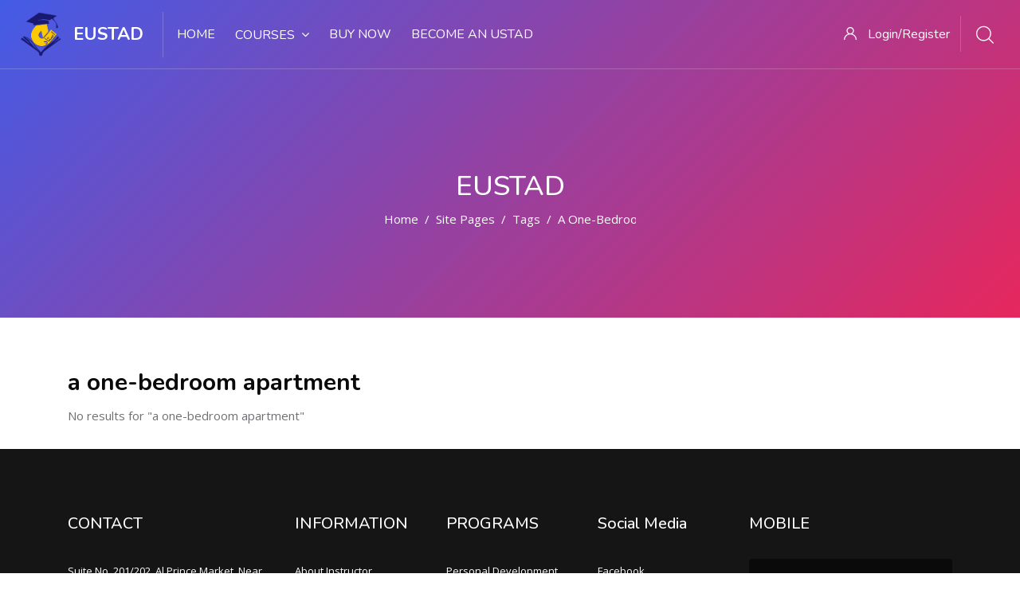

--- FILE ---
content_type: text/html; charset=utf-8
request_url: https://eustad.net.pk/tag/index.php?tc=1&tag=a%20one-bedroom%20apartment&from=80
body_size: 38927
content:
<!DOCTYPE html>

<html  dir="ltr" lang="en" xml:lang="en">
<head>
    <title>Tag - a one-bedroom apartment</title>
    <link rel="shortcut icon" href="https://eustad.net.pk/pluginfile.php/1/theme_edumy/favicon/1761597899/Eustd.ico" />
    <meta http-equiv="Content-Type" content="text/html; charset=utf-8" />
<meta name="keywords" content="moodle, Tag - a one-bedroom apartment" />
<link rel="stylesheet" type="text/css" href="https://eustad.net.pk/theme/yui_combo.php?rollup/3.17.2/yui-moodlesimple.css" /><script id="firstthemesheet" type="text/css">/** Required in order to fix style inclusion problems in IE with YUI **/</script><link rel="stylesheet" type="text/css" href="https://eustad.net.pk/theme/styles.php/edumy/1761597899_1/all" />
<script>
//<![CDATA[
var M = {}; M.yui = {};
M.pageloadstarttime = new Date();
M.cfg = {"wwwroot":"https:\/\/eustad.net.pk","sesskey":"aowFnVmuy9","sessiontimeout":"7200","themerev":"1761597899","slasharguments":1,"theme":"edumy","iconsystemmodule":"core\/icon_system_fontawesome","jsrev":"1761597899","admin":"admin","svgicons":true,"usertimezone":"Europe\/London","contextid":1,"langrev":1761597899,"templaterev":"1761597899","developerdebug":true};var yui1ConfigFn = function(me) {if(/-skin|reset|fonts|grids|base/.test(me.name)){me.type='css';me.path=me.path.replace(/\.js/,'.css');me.path=me.path.replace(/\/yui2-skin/,'/assets/skins/sam/yui2-skin')}};
var yui2ConfigFn = function(me) {var parts=me.name.replace(/^moodle-/,'').split('-'),component=parts.shift(),module=parts[0],min='-min';if(/-(skin|core)$/.test(me.name)){parts.pop();me.type='css';min=''}
if(module){var filename=parts.join('-');me.path=component+'/'+module+'/'+filename+min+'.'+me.type}else{me.path=component+'/'+component+'.'+me.type}};
YUI_config = {"debug":true,"base":"https:\/\/eustad.net.pk\/lib\/yuilib\/3.17.2\/","comboBase":"https:\/\/eustad.net.pk\/theme\/yui_combo.php?","combine":true,"filter":"RAW","insertBefore":"firstthemesheet","groups":{"yui2":{"base":"https:\/\/eustad.net.pk\/lib\/yuilib\/2in3\/2.9.0\/build\/","comboBase":"https:\/\/eustad.net.pk\/theme\/yui_combo.php?","combine":true,"ext":false,"root":"2in3\/2.9.0\/build\/","patterns":{"yui2-":{"group":"yui2","configFn":yui1ConfigFn}}},"moodle":{"name":"moodle","base":"https:\/\/eustad.net.pk\/theme\/yui_combo.php?m\/1761597899\/","combine":true,"comboBase":"https:\/\/eustad.net.pk\/theme\/yui_combo.php?","ext":false,"root":"m\/1761597899\/","patterns":{"moodle-":{"group":"moodle","configFn":yui2ConfigFn}},"filter":"DEBUG","modules":{"moodle-core-languninstallconfirm":{"requires":["base","node","moodle-core-notification-confirm","moodle-core-notification-alert"]},"moodle-core-blocks":{"requires":["base","node","io","dom","dd","dd-scroll","moodle-core-dragdrop","moodle-core-notification"]},"moodle-core-lockscroll":{"requires":["plugin","base-build"]},"moodle-core-handlebars":{"condition":{"trigger":"handlebars","when":"after"}},"moodle-core-maintenancemodetimer":{"requires":["base","node"]},"moodle-core-formchangechecker":{"requires":["base","event-focus","moodle-core-event"]},"moodle-core-tooltip":{"requires":["base","node","io-base","moodle-core-notification-dialogue","json-parse","widget-position","widget-position-align","event-outside","cache-base"]},"moodle-core-dragdrop":{"requires":["base","node","io","dom","dd","event-key","event-focus","moodle-core-notification"]},"moodle-core-chooserdialogue":{"requires":["base","panel","moodle-core-notification"]},"moodle-core-event":{"requires":["event-custom"]},"moodle-core-notification":{"requires":["moodle-core-notification-dialogue","moodle-core-notification-alert","moodle-core-notification-confirm","moodle-core-notification-exception","moodle-core-notification-ajaxexception"]},"moodle-core-notification-dialogue":{"requires":["base","node","panel","escape","event-key","dd-plugin","moodle-core-widget-focusafterclose","moodle-core-lockscroll"]},"moodle-core-notification-alert":{"requires":["moodle-core-notification-dialogue"]},"moodle-core-notification-confirm":{"requires":["moodle-core-notification-dialogue"]},"moodle-core-notification-exception":{"requires":["moodle-core-notification-dialogue"]},"moodle-core-notification-ajaxexception":{"requires":["moodle-core-notification-dialogue"]},"moodle-core-popuphelp":{"requires":["moodle-core-tooltip"]},"moodle-core-actionmenu":{"requires":["base","event","node-event-simulate"]},"moodle-core_availability-form":{"requires":["base","node","event","event-delegate","panel","moodle-core-notification-dialogue","json"]},"moodle-backup-confirmcancel":{"requires":["node","node-event-simulate","moodle-core-notification-confirm"]},"moodle-backup-backupselectall":{"requires":["node","event","node-event-simulate","anim"]},"moodle-course-util":{"requires":["node"],"use":["moodle-course-util-base"],"submodules":{"moodle-course-util-base":{},"moodle-course-util-section":{"requires":["node","moodle-course-util-base"]},"moodle-course-util-cm":{"requires":["node","moodle-course-util-base"]}}},"moodle-course-management":{"requires":["base","node","io-base","moodle-core-notification-exception","json-parse","dd-constrain","dd-proxy","dd-drop","dd-delegate","node-event-delegate"]},"moodle-course-categoryexpander":{"requires":["node","event-key"]},"moodle-course-dragdrop":{"requires":["base","node","io","dom","dd","dd-scroll","moodle-core-dragdrop","moodle-core-notification","moodle-course-coursebase","moodle-course-util"]},"moodle-course-formatchooser":{"requires":["base","node","node-event-simulate"]},"moodle-form-passwordunmask":{"requires":[]},"moodle-form-shortforms":{"requires":["node","base","selector-css3","moodle-core-event"]},"moodle-form-dateselector":{"requires":["base","node","overlay","calendar"]},"moodle-question-searchform":{"requires":["base","node"]},"moodle-question-preview":{"requires":["base","dom","event-delegate","event-key","core_question_engine"]},"moodle-question-chooser":{"requires":["moodle-core-chooserdialogue"]},"moodle-availability_completion-form":{"requires":["base","node","event","moodle-core_availability-form"]},"moodle-availability_date-form":{"requires":["base","node","event","io","moodle-core_availability-form"]},"moodle-availability_grade-form":{"requires":["base","node","event","moodle-core_availability-form"]},"moodle-availability_group-form":{"requires":["base","node","event","moodle-core_availability-form"]},"moodle-availability_grouping-form":{"requires":["base","node","event","moodle-core_availability-form"]},"moodle-availability_profile-form":{"requires":["base","node","event","moodle-core_availability-form"]},"moodle-mod_assign-history":{"requires":["node","transition"]},"moodle-mod_quiz-util":{"requires":["node","moodle-core-actionmenu"],"use":["moodle-mod_quiz-util-base"],"submodules":{"moodle-mod_quiz-util-base":{},"moodle-mod_quiz-util-slot":{"requires":["node","moodle-mod_quiz-util-base"]},"moodle-mod_quiz-util-page":{"requires":["node","moodle-mod_quiz-util-base"]}}},"moodle-mod_quiz-autosave":{"requires":["base","node","event","event-valuechange","node-event-delegate","io-form"]},"moodle-mod_quiz-dragdrop":{"requires":["base","node","io","dom","dd","dd-scroll","moodle-core-dragdrop","moodle-core-notification","moodle-mod_quiz-quizbase","moodle-mod_quiz-util-base","moodle-mod_quiz-util-page","moodle-mod_quiz-util-slot","moodle-course-util"]},"moodle-mod_quiz-modform":{"requires":["base","node","event"]},"moodle-mod_quiz-questionchooser":{"requires":["moodle-core-chooserdialogue","moodle-mod_quiz-util","querystring-parse"]},"moodle-mod_quiz-toolboxes":{"requires":["base","node","event","event-key","io","moodle-mod_quiz-quizbase","moodle-mod_quiz-util-slot","moodle-core-notification-ajaxexception"]},"moodle-mod_quiz-quizbase":{"requires":["base","node"]},"moodle-message_airnotifier-toolboxes":{"requires":["base","node","io"]},"moodle-filter_glossary-autolinker":{"requires":["base","node","io-base","json-parse","event-delegate","overlay","moodle-core-event","moodle-core-notification-alert","moodle-core-notification-exception","moodle-core-notification-ajaxexception"]},"moodle-filter_mathjaxloader-loader":{"requires":["moodle-core-event"]},"moodle-editor_atto-rangy":{"requires":[]},"moodle-editor_atto-editor":{"requires":["node","transition","io","overlay","escape","event","event-simulate","event-custom","node-event-html5","node-event-simulate","yui-throttle","moodle-core-notification-dialogue","moodle-core-notification-confirm","moodle-editor_atto-rangy","handlebars","timers","querystring-stringify"]},"moodle-editor_atto-plugin":{"requires":["node","base","escape","event","event-outside","handlebars","event-custom","timers","moodle-editor_atto-menu"]},"moodle-editor_atto-menu":{"requires":["moodle-core-notification-dialogue","node","event","event-custom"]},"moodle-report_eventlist-eventfilter":{"requires":["base","event","node","node-event-delegate","datatable","autocomplete","autocomplete-filters"]},"moodle-report_loglive-fetchlogs":{"requires":["base","event","node","io","node-event-delegate"]},"moodle-gradereport_grader-gradereporttable":{"requires":["base","node","event","handlebars","overlay","event-hover"]},"moodle-gradereport_history-userselector":{"requires":["escape","event-delegate","event-key","handlebars","io-base","json-parse","moodle-core-notification-dialogue"]},"moodle-tool_capability-search":{"requires":["base","node"]},"moodle-tool_lp-dragdrop-reorder":{"requires":["moodle-core-dragdrop"]},"moodle-tool_monitor-dropdown":{"requires":["base","event","node"]},"moodle-assignfeedback_editpdf-editor":{"requires":["base","event","node","io","graphics","json","event-move","event-resize","transition","querystring-stringify-simple","moodle-core-notification-dialog","moodle-core-notification-alert","moodle-core-notification-warning","moodle-core-notification-exception","moodle-core-notification-ajaxexception"]},"moodle-atto_accessibilitychecker-button":{"requires":["color-base","moodle-editor_atto-plugin"]},"moodle-atto_accessibilityhelper-button":{"requires":["moodle-editor_atto-plugin"]},"moodle-atto_align-button":{"requires":["moodle-editor_atto-plugin"]},"moodle-atto_bold-button":{"requires":["moodle-editor_atto-plugin"]},"moodle-atto_charmap-button":{"requires":["moodle-editor_atto-plugin"]},"moodle-atto_clear-button":{"requires":["moodle-editor_atto-plugin"]},"moodle-atto_collapse-button":{"requires":["moodle-editor_atto-plugin"]},"moodle-atto_emojipicker-button":{"requires":["moodle-editor_atto-plugin"]},"moodle-atto_emoticon-button":{"requires":["moodle-editor_atto-plugin"]},"moodle-atto_equation-button":{"requires":["moodle-editor_atto-plugin","moodle-core-event","io","event-valuechange","tabview","array-extras"]},"moodle-atto_h5p-button":{"requires":["moodle-editor_atto-plugin"]},"moodle-atto_html-beautify":{},"moodle-atto_html-codemirror":{"requires":["moodle-atto_html-codemirror-skin"]},"moodle-atto_html-button":{"requires":["promise","moodle-editor_atto-plugin","moodle-atto_html-beautify","moodle-atto_html-codemirror","event-valuechange"]},"moodle-atto_image-button":{"requires":["moodle-editor_atto-plugin"]},"moodle-atto_indent-button":{"requires":["moodle-editor_atto-plugin"]},"moodle-atto_italic-button":{"requires":["moodle-editor_atto-plugin"]},"moodle-atto_link-button":{"requires":["moodle-editor_atto-plugin"]},"moodle-atto_managefiles-usedfiles":{"requires":["node","escape"]},"moodle-atto_managefiles-button":{"requires":["moodle-editor_atto-plugin"]},"moodle-atto_media-button":{"requires":["moodle-editor_atto-plugin","moodle-form-shortforms"]},"moodle-atto_noautolink-button":{"requires":["moodle-editor_atto-plugin"]},"moodle-atto_orderedlist-button":{"requires":["moodle-editor_atto-plugin"]},"moodle-atto_recordrtc-recording":{"requires":["moodle-atto_recordrtc-button"]},"moodle-atto_recordrtc-button":{"requires":["moodle-editor_atto-plugin","moodle-atto_recordrtc-recording"]},"moodle-atto_rtl-button":{"requires":["moodle-editor_atto-plugin"]},"moodle-atto_strike-button":{"requires":["moodle-editor_atto-plugin"]},"moodle-atto_subscript-button":{"requires":["moodle-editor_atto-plugin"]},"moodle-atto_superscript-button":{"requires":["moodle-editor_atto-plugin"]},"moodle-atto_table-button":{"requires":["moodle-editor_atto-plugin","moodle-editor_atto-menu","event","event-valuechange"]},"moodle-atto_title-button":{"requires":["moodle-editor_atto-plugin"]},"moodle-atto_underline-button":{"requires":["moodle-editor_atto-plugin"]},"moodle-atto_undo-button":{"requires":["moodle-editor_atto-plugin"]},"moodle-atto_unorderedlist-button":{"requires":["moodle-editor_atto-plugin"]}}},"gallery":{"name":"gallery","base":"https:\/\/eustad.net.pk\/lib\/yuilib\/gallery\/","combine":true,"comboBase":"https:\/\/eustad.net.pk\/theme\/yui_combo.php?","ext":false,"root":"gallery\/1761597899\/","patterns":{"gallery-":{"group":"gallery"}}}},"modules":{"core_filepicker":{"name":"core_filepicker","fullpath":"https:\/\/eustad.net.pk\/lib\/javascript.php\/1761597899\/repository\/filepicker.js","requires":["base","node","node-event-simulate","json","async-queue","io-base","io-upload-iframe","io-form","yui2-treeview","panel","cookie","datatable","datatable-sort","resize-plugin","dd-plugin","escape","moodle-core_filepicker","moodle-core-notification-dialogue"]},"core_comment":{"name":"core_comment","fullpath":"https:\/\/eustad.net.pk\/lib\/javascript.php\/1761597899\/comment\/comment.js","requires":["base","io-base","node","json","yui2-animation","overlay","escape"]},"mathjax":{"name":"mathjax","fullpath":"https:\/\/cdn.jsdelivr.net\/npm\/mathjax@2.7.8\/MathJax.js?delayStartupUntil=configured"}}};
M.yui.loader = {modules: {}};

//]]>
</script>

    <meta name="viewport" content="width=device-width, initial-scale=1.0">
    <style><!-- Facebook Pixel Code -->
<script>
!function(f,b,e,v,n,t,s)
{if(f.fbq)return;n=f.fbq=function(){n.callMethod?
n.callMethod.apply(n,arguments):n.queue.push(arguments)};
if(!f._fbq)f._fbq=n;n.push=n;n.loaded=!0;n.version='2.0';
n.queue=[];t=b.createElement(e);t.async=!0;
t.src=v;s=b.getElementsByTagName(e)[0];
s.parentNode.insertBefore(t,s)}(window, document,'script',
'https://connect.facebook.net/en_US/fbevents.js');
fbq('init', '871152567173554');
fbq('track', 'PageView');
</script>
<noscript><img height="1" width="1" style="display:none"
src="https://www.facebook.com/tr?id=871152567173554&ev=PageView&noscript=1"
/></noscript>
<!-- End Facebook Pixel Code --></style>
</head>
<body  id="page-tag-index" class="format-site  path-tag chrome dir-ltr lang-en yui-skin-sam yui3-skin-sam eustad-net-pk pagelayout-standard course-1 context-1 ccn_no_hero ccn_header_style_1 ccn_footer_style_1 ccn_blog_style_1 ccn_course_list_style_2 ccn_breadcrumb_style_0 role-standard ccn-not-front ccn_header_applies-all  ccn_dashboard_header_sticky  ccn_dashboard_header_gradient   ccn_course_single_v1     ccnUG ccn_context_frontend">
    <div class="preloader
       ccn_preloader_load 
      
      
      
      
      
    "></div>
  <div class="wrapper">
        <header class="ccnHeader1 header-nav menu_style_home_one navbar-scrolltofixed stricky main-menu">
          <div class="container-fluid">
            <!-- Ace Responsive Menu -->
            <nav>
              <!-- Menu Toggle btn-->
              <div class="menu-toggle">
                <img class="nav_logo_img img-fluid" src="https://eustad.net.pk/pluginfile.php/1/theme_edumy/headerlogo1/1761597899/1-01%281%29.png" alt="eUstad">
                <button type="button" id="menu-btn">
                  <span class="icon-bar"></span>
                  <span class="icon-bar"></span>
                  <span class="icon-bar"></span>
                </button>
              </div>
                <a href="https://eustad.net.pk" class="navbar_brand float-left dn-smd">
                  <img class="logo1 img-fluid" src="https://eustad.net.pk/pluginfile.php/1/theme_edumy/headerlogo1/1761597899/1-01%281%29.png" alt="eUstad" >
                  <img class="logo2 img-fluid" src="https://eustad.net.pk/pluginfile.php/1/theme_edumy/headerlogo2/1761597899/1-01%281%29.png" alt="eUstad" >
                  <span>eUstad</span>
                </a>
              <ul id="respMenu" class="ace-responsive-menu" data-menu-style="horizontal">
                <li class=""><a class="" href="https://eustad.net.pk/?redirect=0">Home</a></li><li><a class="ccn-menu-item" href="https://eustad.net.pk/course/">Courses</a><ul><li class=""><a class="" href="https://eustad.net.pk/course/index.php?categoryid=12">Language Learning</a></li><li class=""><a class="" href="https://eustad.net.pk/course/index.php?categoryid=19">Marketing</a></li><li class=""><a class="" href="https://eustad.net.pk/course/index.php?categoryid=14">Personal Development</a></li><li class=""><a class="" href="https://eustad.net.pk/course/index.php?categoryid=7">Design and Media Technology</a></li><li class=""><a class="" href="https://eustad.net.pk/course/index.php?categoryid=15">Information Technology</a></li><li class=""><a class="" href="https://eustad.net.pk/course/index.php?categoryid=13">Business</a></li></ul></li><li class=""><a class="" href="https://learntech.pk/allcourses" target="_blank">Buy Now</a></li><li class=""><a class="" href="https://eustad.net.pk/mod/page/view.php?id=1">Become an USTAD</a></li>
              </ul>
              <ul class="sign_up_btn pull-right dn-smd mt20">
                  <li class="list-inline-item list_s">
                    <a href="#" class="btn flaticon-user" data-toggle="modal" data-target="#exampleModalCenter"> <span class="dn-lg">Login/Register</span></a>
                  </li>
                  <li class="list-inline-item list_s">
                    <div class="search_overlay">
                      <a id="search-button-listener" class="mk-search-trigger mk-fullscreen-trigger" href="#">
                        <span id="search-button"><i class="flaticon-magnifying-glass"></i></span>
                      </a>
                    </div>
                  </li>
              </ul><!-- Button trigger modal -->
            </nav>
          </div>
        </header>
        <div id="page" class="stylehome1 h0">
          <div class="mobile-menu">
            <div class="header stylehome1">
                <div class="main_logo_home2">
                  <a class="mobileBrand" href="https://eustad.net.pk">
                        <img class="nav_logo_img img-fluid float-left mt20" src="https://eustad.net.pk/pluginfile.php/1/theme_edumy/headerlogo_mobile/1761597899/1-01%281%29.png" alt="eUstad" >
                    <span>eUstad</span>
                  </a>
                </div>
              <ul class="menu_bar_home2">
                  <li class="list-inline-item">
                    <div class="search_overlay">
                      <a id="search-button-listener2" class="mk-search-trigger mk-fullscreen-trigger" href="#">
                        <div id="search-button2"><i class="flaticon-magnifying-glass"></i></div>
                      </a>
                    </div>
                  </li>
                <li class="list-inline-item ccn_mob_menu_trigger "><a href="#menu"><span></span></a></li>
              </ul>
            </div>
          </div><!-- /.mobile-menu -->
          <nav id="menu" class="stylehome1">
            <ul>
              <li class=""><a class="" href="https://eustad.net.pk/?redirect=0">Home</a></li><li><a class="ccn-menu-item" href="https://eustad.net.pk/course/">Courses</a><ul><li class=""><a class="" href="https://eustad.net.pk/course/index.php?categoryid=12">Language Learning</a></li><li class=""><a class="" href="https://eustad.net.pk/course/index.php?categoryid=19">Marketing</a></li><li class=""><a class="" href="https://eustad.net.pk/course/index.php?categoryid=14">Personal Development</a></li><li class=""><a class="" href="https://eustad.net.pk/course/index.php?categoryid=7">Design and Media Technology</a></li><li class=""><a class="" href="https://eustad.net.pk/course/index.php?categoryid=15">Information Technology</a></li><li class=""><a class="" href="https://eustad.net.pk/course/index.php?categoryid=13">Business</a></li></ul></li><li class=""><a class="" href="https://learntech.pk/allcourses" target="_blank">Buy Now</a></li><li class=""><a class="" href="https://eustad.net.pk/mod/page/view.php?id=1">Become an USTAD</a></li>
                <li><a href="https://eustad.net.pk/login/index.php"><span class="ccn-flaticon-user"></span> Login</a></li>
                <li class="ccn_mob_menu_iconed"><a href="tel:(+92) 321 2386483"><i class="flaticon-phone-call"></i> (+92) 321 2386483</a></li>
                <li class="ccn_mob_menu_iconed"><a href="mailto:info@eustad.net.pk"><i class="flaticon-paper-plane"></i> info@eustad.net.pk</a></li>
                <li class="ccn_mob_menu_iconed"><a href="#" class=""><i class="flaticon-megaphone"></i> Become an Instructor</a></li>
            </ul>
          </nav>
        </div>
      <div class="sign_up_modal modal fade" id="exampleModalCenter" tabindex="-1" role="dialog" aria-hidden="true">
        <div class="modal-dialog modal-dialog-centered" role="document">
          <div class="modal-content">
            <div class="modal-header">
              <button type="button" class="close" data-dismiss="modal" aria-label="Close"><span aria-hidden="true">&times;</span></button>
            </div>
            <div class="tab-content" id="myTabContent">
              <div class="tab-pane fade show active" id="home" role="tabpanel" aria-labelledby="home">
                <div class="login_form">
                  <div class="heading">
                    <h3 class="text-center">Login to your account</h3>
                  </div>
                  
<form class="loginform" id="login" method="post" action="https://eustad.net.pk/login/index.php"><div class="form-group"><input type="text" name="username" placeholder="Username" id="login_username"  class="form-control" value="" autocomplete="username"/></div><div class="form-group"><input type="password" name="password" id="login_password" placeholder="Password"  class="form-control" value="" autocomplete="current-password"/></div>
                              <div class="form-group custom-control custom-checkbox">
                                <input type="checkbox" class="custom-control-input" name="rememberusername" id="rememberusername">
                                <label class="custom-control-label" for="rememberusername">Remember username</label>
                                <a class="tdu btn-fpswd float-right" href="https://eustad.net.pk/login/forgot_password.php">Lost password?</a>
                              </div><button type="submit" class="btn btn-log btn-block btn-thm2">Log in</button><input type="hidden" name="logintoken" value="P6Rwb1Bxcno2f3GLhJDqADBgaaPuZzbw" /></form>

                </div>
              </div>
            </div>
          </div>
        </div>
      </div>
      <div class="search_overlay" id="ccnSearchOverlayWrap">
        <div class="mk-fullscreen-search-overlay" id="mk-search-overlay">
          <a href="#" class="mk-fullscreen-close" id="mk-fullscreen-close-button"><i class="fa fa-times"></i></a>
          <div id="mk-fullscreen-search-wrapper">
            <div id="ccn_mk-fullscreen-search-wrapper">
              <form class="ccn-mk-fullscreen-searchform" action="https://eustad.net.pk/search/index.php"><fieldset><input id="searchform_search" name="q" class="ccn-mk-fullscreen-search-input" placeholder="Search courses..." type="text" size="15" /><i class="flaticon-magnifying-glass fullscreen-search-icon"><input value="" type="submit" id="searchform_button"></i></fieldset></form>
            </div>
          </div>
        </div>
      </div>
        <section class="inner_page_breadcrumb ccn_breadcrumb_default  ccn-clip-l  ccn-caps-capitalize  ccn-breadcrumb-title-v  ccn-breadcrumb-trail-v ">
          <div class="container">
            <div class="row">
              <div class="col-xl-12 text-center">
                <div class="breadcrumb_content">
                    <h4 class="breadcrumb_title">eUstad</h4>
                    <ol class="breadcrumb">
      <li class="breadcrumb-item">
        <a href="https://eustad.net.pk/"  >Home</a>
      </li>
      <li class="breadcrumb-item active ">Site pages</li>
      <li class="breadcrumb-item">
        <a href="https://eustad.net.pk/tag/search.php"  >Tags</a>
      </li>
      <li class="breadcrumb-item active ">a one-bedroom apartment</li>
</ol>
                </div>
              </div>
            </div>
          </div>
        </section>
    <div id="ccn-page-wrapper">
      <div id="ccnSettingsMenuContainer"><div id="ccnSettingsMenuInner">
      </div></div>
      <div>
    <a class="sr-only sr-only-focusable" href="#maincontent">Skip to main content</a>
</div><script src="https://eustad.net.pk/lib/javascript.php/1761597899/lib/babel-polyfill/polyfill.min.js"></script>
<script src="https://eustad.net.pk/lib/javascript.php/1761597899/lib/polyfills/polyfill.js"></script>
<script src="https://eustad.net.pk/theme/yui_combo.php?rollup/3.17.2/yui-moodlesimple.js"></script><script src="https://eustad.net.pk/theme/jquery.php/core/jquery-3.5.1.js"></script>
<script src="https://eustad.net.pk/lib/javascript.php/1761597899/lib/javascript-static.js"></script>
<script src="https://eustad.net.pk/theme/javascript.php/edumy/1761597899/head"></script>
<script>
//<![CDATA[
document.body.className += ' jsenabled';
//]]>
</script>


      <div>
        <div class="container ccn_breadcrumb_widgets clearfix">
</div>
        <aside id="block-region-fullwidth-top" class="block-region" data-blockregion="fullwidth-top" data-droptarget="1"></aside>
        <div id="ccn-main-region">
          <div class="container">
            <div class="row">
              <div class="
                 col-md-12 col-lg-12 col-xl-12 
                
                
                
              ">
              <div id="region-main"  aria-label="Content">
                  <aside id="block-region-above-content" class="block-region" data-blockregion="above-content" data-droptarget="1"></aside>
                <div id="ccn-main">
                  <span class="notifications" id="user-notifications"></span>
                  <span id="maincontent"></span><h2>a one-bedroom apartment</h2><div class="tag-noresults">No results for "a one-bedroom apartment"</div>
                  
                </div>
                  <aside id="block-region-below-content" class="block-region" data-blockregion="below-content" data-droptarget="1"></aside>
              </div>
              </div>
            </div>
          </div>
        </div>
        <aside id="block-region-fullwidth-bottom" class="block-region" data-blockregion="fullwidth-bottom" data-droptarget="1"></aside>
      </div>
    </div>
      <section class="footer_one  ">
        <div class="container">
          <div class="row">
              <div class="col-sm-6 col-md-4 col-md-3 col-lg-3">
                <div class="footer_contact_widget  ">
                  <h4>CONTACT</h4>
                  <p>Suite No. 201/202, Al Prince Market, Near Karimabad, Block - 3 </p>
<p>F.B.Area, Karimabad, Karachi.</p>
<p>(+92) 336 0329515</p>
<p>info@eustad.net.pk</p>
                </div>
              </div>
              <div class="col-sm-6 col-md-4 col-md-3 col-lg-2">
                <div class="footer_company_widget  ">
                  <h4>INFORMATION</h4>
                  <ul class="list-unstyled">
<li><a href="https://eustad.net.pk/mod/page/view.php?id=14">About Instructor</a></li>
<li><a href="https://eustad.net.pk/mod/page/view.php?id=81">FAQ</a></li>
<li><a href="https://eustad.net.pk/mod/page/view.php?id=80">Contact and Quereis</a></li>
</ul>
                </div>
              </div>
              <div class="col-sm-6 col-md-4 col-md-3 col-lg-2">
                <div class="footer_program_widget  ">
                  <h4>PROGRAMS</h4>
                  <ul class="list-unstyled">
<li><a href="https://eustad.net.pk/course/index.php?categoryid=14">Personal Development</a></li>
<li><a href="https://eustad.net.pk/course/index.php?categoryid=7">Design and Media Technology</a></li>
<li><a href="https://eustad.net.pk/course/index.php?categoryid=19">Marketing</a></li>
<li><a href="https://eustad.net.pk/course/index.php?categoryid=13">Business</a></li>
<li><a href="https://eustad.net.pk/course/index.php?categoryid=12">Language Learning</a></li>
</ul>
                </div>
              </div>
              <div class="col-sm-6 col-md-4 col-md-3 col-lg-2">
                <div class="footer_support_widget  ">
                  <h4>Social Media</h4>
                  <ul class="list-unstyled">
<li><a href="https://www.facebook.com/eustadlt.pk">Facebook</a></li>
<li><a href="https://www.instagram.com/learntech.pk/">Instagram</a></li>
</ul>

                </div>
              </div>
              <div class="col-sm-6 col-md-4 col-md-3 col-lg-3">
                <div class="footer_apps_widget  ">
                  <h4>MOBILE</h4>
                  <div class="app_grid">
<button class="apple_btn btn-dark">
<span class="icon">
<span class="flaticon-apple"></span>
</span>
<span class="title">App Store</span>
<span class="subtitle"><a href="https://download.moodle.org/mobile" target="_blank">Available now on the</a></span>
</button>
<button class="play_store_btn btn-dark">
<span class="icon">
<span class="flaticon-google-play"></span>
</span>
<span class="title">Google Play</span>
<span class="subtitle"><a href="https://apps.apple.com/us/app/moodle/id633359593" target="_blank">Get in on</a></span>
</button>
</div>
                </div>
              </div>
          </div>
        </div>
      </section>
      <section class="footer_middle_area p0  ">
        <div class="container">
          <div class="row">
              <div class="col-sm-4 col-md-3 col-lg-3 col-xl-3 pb15 pt15">
                <div class="logo-widget  home1    ">
                   <img class="img-fluid" src="https://eustad.net.pk/pluginfile.php/1/theme_edumy/footerlogo1/1761597899/1-01%281%29.png" alt="eUstad"  style="width:100px;max-width:none!important;height:100px;max-height:none!important;" >
                  <span>eUstad</span>
                </div>
              </div>
              <div class="col-sm-8 col-md-5 col-lg-6 col-xl-6 text-center pb25 pt25">
                <div class="footer_menu_widget">
                  <ul>
<li class="list-inline-item"><a href="https://eustad.net.pk/?redirect=0">Home</a></li>
<li class="list-inline-item"><a href="https://eustad.net.pk/admin/tool/dataprivacy/summary.php">Terms &amp; Conditions</a></li>
<li class="list-inline-item"><a href="https://learntech.pk/allcourses/">Buy Now</a></li>
<li class="list-inline-item"><a href="https://learntech.pk/cart/">My Cart</a></li>
<li class="list-inline-item"><a href="https://learntech.pk/tracking/">Order Taking</a></li>
</ul>
                </div>
              </div>
            <div class="col-sm-12 col-md-4 col-lg-3 col-xl-3 pb15 pt15">
              <div class="footer_social_widget mt15">
                <ul>
                    <li class="list-inline-item"><a  target="_blank"  href="https://www.facebook.com/eustadlt.pk"><i class="fa fa-facebook"></i></a></li>
                    <li class="list-inline-item"><a  target="_blank"  href="https://twitter.com/learntechpk"><i class="fa fa-twitter"></i></a></li>
                    <li class="list-inline-item"><a  target="_blank"  href="https://www.instagram.com/eustadpk/"><i class="fa fa-instagram"></i></a></li>
                    <li class="list-inline-item"><a  target="_blank"  href="#"><i class="fa fa-pinterest"></i></a></li>
                    <li class="list-inline-item"><a  target="_blank"  href="#"><i class="fa fa-dribbble"></i></a></li>
                    <li class="list-inline-item"><a  target="_blank"  href="#"><i class="fa fa-google"></i></a></li>
                    <li class="list-inline-item"><a  target="_blank"  href="https://www.youtube.com/c/learntechpk"><i class="fa fa-youtube-play"></i></a></li>
                    <li class="list-inline-item"><a  target="_blank"  href="https://www.linkedin.com/company/learntech-pk/"><i class="fa fa-linkedin"></i></a></li>
                    <li class="list-inline-item"><a  target="_blank"  href="https://vimeo.com/learntechpk"><i class="fa fa-vimeo"></i></a></li>
                </ul>
              </div>
            </div>
          </div>
        </div>
      </section>
        <section class="footer_bottom_area pt25 pb25  ">
          <div class="container">
            <div class="row">
              <div class="col-lg-6 offset-lg-3">
                <div class="copyright-widget text-center">
                  <p>Copyright © 2021 eUstad.net.pk All Rights Reserved.</p>
                </div>
              </div>
            </div>
          </div>
        </section>
  
    <a class="scrollToHome" href="#"><i class="flaticon-up-arrow-1"></i></a>
  
  
  
  <script>
//<![CDATA[
var require = {
    baseUrl : 'https://eustad.net.pk/lib/requirejs.php/1761597899/',
    // We only support AMD modules with an explicit define() statement.
    enforceDefine: true,
    skipDataMain: true,
    waitSeconds : 0,

    paths: {
        jquery: 'https://eustad.net.pk/lib/javascript.php/1761597899/lib/jquery/jquery-3.5.1.min',
        jqueryui: 'https://eustad.net.pk/lib/javascript.php/1761597899/lib/jquery/ui-1.12.1/jquery-ui.min',
        jqueryprivate: 'https://eustad.net.pk/lib/javascript.php/1761597899/lib/requirejs/jquery-private'
    },

    // Custom jquery config map.
    map: {
      // '*' means all modules will get 'jqueryprivate'
      // for their 'jquery' dependency.
      '*': { jquery: 'jqueryprivate' },
      // Stub module for 'process'. This is a workaround for a bug in MathJax (see MDL-60458).
      '*': { process: 'core/first' },

      // 'jquery-private' wants the real jQuery module
      // though. If this line was not here, there would
      // be an unresolvable cyclic dependency.
      jqueryprivate: { jquery: 'jquery' }
    }
};

//]]>
</script>
<script src="https://eustad.net.pk/lib/javascript.php/1761597899/lib/requirejs/require.min.js"></script>
<script>
//<![CDATA[
M.util.js_pending("core/first");
require(['core/first'], function() {
require(['core/prefetch'])
;
require(["media_videojs/loader"], function(loader) {
    loader.setUp('en');
});;
M.util.js_pending('core/tag'); require(['core/tag'], function(amd) {amd.initTagindexPage(); M.util.js_complete('core/tag');});;

require(['jquery'], function($) {
    $('.tag_list .tagmorelink').click(function(e) {
        e.preventDefault();
        $(this).closest('.tag_list').removeClass('hideoverlimit');
    });
    $('.tag_list .taglesslink').click(function(e) {
        e.preventDefault();
        $(this).closest('.tag_list').addClass('hideoverlimit');
    });
});
;

  M.util.js_pending('theme_boost/loader');
  require(['theme_boost/loader'], function() {
  M.util.js_complete('theme_boost/loader');
  });
  M.util.js_pending('theme_boost/drawer');
  require(['theme_boost/drawer'], function(mod) {
  mod.init();
  M.util.js_complete('theme_boost/drawer');
  });
;
M.util.js_pending('core/notification'); require(['core/notification'], function(amd) {amd.init(1, []); M.util.js_complete('core/notification');});;
M.util.js_pending('core/log'); require(['core/log'], function(amd) {amd.setConfig({"level":"trace"}); M.util.js_complete('core/log');});;
M.util.js_pending('core/page_global'); require(['core/page_global'], function(amd) {amd.init(); M.util.js_complete('core/page_global');});
    M.util.js_complete("core/first");
});
//]]>
</script>
<script>
//<![CDATA[
M.str = {"moodle":{"lastmodified":"Last modified","name":"Name","error":"Error","info":"Information","yes":"Yes","no":"No","cancel":"Cancel","confirm":"Confirm","areyousure":"Are you sure?","closebuttontitle":"Close","unknownerror":"Unknown error","file":"File","url":"URL"},"repository":{"type":"Type","size":"Size","invalidjson":"Invalid JSON string","nofilesattached":"No files attached","filepicker":"File picker","logout":"Logout","nofilesavailable":"No files available","norepositoriesavailable":"Sorry, none of your current repositories can return files in the required format.","fileexistsdialogheader":"File exists","fileexistsdialog_editor":"A file with that name has already been attached to the text you are editing.","fileexistsdialog_filemanager":"A file with that name has already been attached","renameto":"Rename to \"{$a}\"","referencesexist":"There are {$a} links to this file","select":"Select"},"admin":{"confirmdeletecomments":"You are about to delete comments, are you sure?","confirmation":"Confirmation"},"debug":{"debuginfo":"Debug info","line":"Line","stacktrace":"Stack trace"},"langconfig":{"labelsep":": "}};
//]]>
</script>
<script>
//<![CDATA[
(function() {Y.use("moodle-filter_mathjaxloader-loader",function() {M.filter_mathjaxloader.configure({"mathjaxconfig":"\nMathJax.Hub.Config({\n    config: [\"Accessible.js\", \"Safe.js\"],\n    errorSettings: { message: [\"!\"] },\n    skipStartupTypeset: true,\n    messageStyle: \"none\"\n});\n","lang":"en"});
});
ccnCommentHandler(Y, "Add a Comment & Review");
ccnControl(Y, "https:\/\/eustad.net.pk\/theme\/edumy\/ccn\/visualize\/ccn_block\/jpeg\/large\/", "https:\/\/eustad.net.pk\/theme\/edumy\/ccn\/visualize\/ccn_block\/jpeg\/thumb\/", ["cocoon_about_1","cocoon_about_2","cocoon_accordion","cocoon_action_panels","cocoon_boxes","cocoon_blog_recent_slider","cocoon_faqs","cocoon_featured_posts","cocoon_features","cocoon_parallax","cocoon_parallax_apps","cocoon_parallax_counters","cocoon_parallax_features","cocoon_parallax_testimonials","cocoon_partners","cocoon_parallax_white","cocoon_pills","cocoon_price_tables","cocoon_price_tables_dark","cocoon_services","cocoon_services_dark","cocoon_simple_counters","cocoon_hero_1","cocoon_hero_2","cocoon_hero_3","cocoon_hero_4","cocoon_hero_5","cocoon_slider_1","cocoon_slider_1_v","cocoon_slider_2","cocoon_slider_3","cocoon_slider_4","cocoon_slider_5","cocoon_slider_6","cocoon_steps","cocoon_steps_dark","cocoon_subscribe","cocoon_tablets","cocoon_tabs","cocoon_tstmnls","cocoon_tstmnls_2","cocoon_contact_form","cocoon_course_categories","cocoon_course_categories_2","cocoon_course_categories_3","cocoon_course_categories_4","cocoon_course_overview","cocoon_course_instructor","cocoon_course_rating","cocoon_course_grid","cocoon_course_grid_2","cocoon_course_grid_3","cocoon_course_grid_4","cocoon_featuredcourses","cocoon_courses_slider","cocoon_more_courses","cocoon_users_slider","cocoon_users_slider_2","cocoon_users_slider_2_dark","cocoon_users_slider_round"], "310");
M.util.help_popups.setup(Y);
 M.util.js_pending('random6927e01dec53a4'); Y.on('domready', function() { M.util.js_complete("init");  M.util.js_complete('random6927e01dec53a4'); });
})();
//]]>
</script>

  </div>
  
</body>

</html>

--- FILE ---
content_type: application/javascript
request_url: https://eustad.net.pk/theme/yui_combo.php?3.17.2/event-mousewheel/event-mousewheel.js&3.17.2/event-resize/event-resize.js&3.17.2/event-hover/event-hover.js&3.17.2/event-touch/event-touch.js&3.17.2/event-move/event-move.js&3.17.2/event-flick/event-flick.js&3.17.2/event-valuechange/event-valuechange.js&3.17.2/event-tap/event-tap.js
body_size: 14673
content:
/*
YUI 3.17.2 (build 9c3c78e)
Copyright 2014 Yahoo! Inc. All rights reserved.
Licensed under the BSD License.
http://yuilibrary.com/license/
*/

YUI.add('event-mousewheel', function (Y, NAME) {

/**
 * Adds mousewheel event support
 * @module event
 * @submodule event-mousewheel
 */
var DOM_MOUSE_SCROLL = 'DOMMouseScroll',
    fixArgs = function(args) {
        var a = Y.Array(args, 0, true), target;
        if (Y.UA.gecko) {
            a[0] = DOM_MOUSE_SCROLL;
            target = Y.config.win;
        } else {
            target = Y.config.doc;
        }

        if (a.length < 3) {
            a[2] = target;
        } else {
            a.splice(2, 0, target);
        }

        return a;
    };

/**
 * Mousewheel event.  This listener is automatically attached to the
 * correct target, so one should not be supplied.  Mouse wheel
 * direction and velocity is stored in the 'wheelDelta' field.
 * @event mousewheel
 * @param type {string} 'mousewheel'
 * @param fn {function} the callback to execute
 * @param context optional context object
 * @param args 0..n additional arguments to provide to the listener.
 * @return {EventHandle} the detach handle
 * @for YUI
 */
Y.Env.evt.plugins.mousewheel = {
    on: function() {
        return Y.Event._attach(fixArgs(arguments));
    },

    detach: function() {
        return Y.Event.detach.apply(Y.Event, fixArgs(arguments));
    }
};


}, '3.17.2', {"requires": ["node-base"]});
/*
YUI 3.17.2 (build 9c3c78e)
Copyright 2014 Yahoo! Inc. All rights reserved.
Licensed under the BSD License.
http://yuilibrary.com/license/
*/

YUI.add('event-resize', function (Y, NAME) {

/**
 * Adds a window resize event that has its behavior normalized to fire at the
 * end of the resize rather than constantly during the resize.
 * @module event
 * @submodule event-resize
 */


/**
 * Old firefox fires the window resize event once when the resize action
 * finishes, other browsers fire the event periodically during the
 * resize.  This code uses timeout logic to simulate the Firefox
 * behavior in other browsers.
 * @event windowresize
 * @for YUI
 */
Y.Event.define('windowresize', {

    on: (Y.UA.gecko && Y.UA.gecko < 1.91) ?
        function (node, sub, notifier) {
            sub._handle = Y.Event.attach('resize', function (e) {
                notifier.fire(e);
            });
        } :
        function (node, sub, notifier) {
            // interval bumped from 40 to 100ms as of 3.4.1
            var delay = Y.config.windowResizeDelay || 100;

            sub._handle = Y.Event.attach('resize', function (e) {
                if (sub._timer) {
                    sub._timer.cancel();
                }

                sub._timer = Y.later(delay, Y, function () {
                    notifier.fire(e);
                });
            });
        },

    detach: function (node, sub) {
        if (sub._timer) {
            sub._timer.cancel();
        }
        sub._handle.detach();
    }
    // delegate methods not defined because this only works for window
    // subscriptions, so...yeah.
});


}, '3.17.2', {"requires": ["node-base", "event-synthetic"]});
/*
YUI 3.17.2 (build 9c3c78e)
Copyright 2014 Yahoo! Inc. All rights reserved.
Licensed under the BSD License.
http://yuilibrary.com/license/
*/

YUI.add('event-hover', function (Y, NAME) {

/**
 * Adds support for a "hover" event.  The event provides a convenience wrapper
 * for subscribing separately to mouseenter and mouseleave.  The signature for
 * subscribing to the event is</p>
 *
 * <pre><code>node.on("hover", overFn, outFn);
 * node.delegate("hover", overFn, outFn, ".filterSelector");
 * Y.on("hover", overFn, outFn, ".targetSelector");
 * Y.delegate("hover", overFn, outFn, "#container", ".filterSelector");
 * </code></pre>
 *
 * <p>Additionally, for compatibility with a more typical subscription
 * signature, the following are also supported:</p>
 *
 * <pre><code>Y.on("hover", overFn, ".targetSelector", outFn);
 * Y.delegate("hover", overFn, "#container", outFn, ".filterSelector");
 * </code></pre>
 *
 * @module event
 * @submodule event-hover
 */
var isFunction = Y.Lang.isFunction,
    noop = function () {},
    conf = {
        processArgs: function (args) {
            // Y.delegate('hover', over, out, '#container', '.filter')
            // comes in as ['hover', over, out, '#container', '.filter'], but
            // node.delegate('hover', over, out, '.filter')
            // comes in as ['hover', over, containerEl, out, '.filter']
            var i = isFunction(args[2]) ? 2 : 3;

            return (isFunction(args[i])) ? args.splice(i,1)[0] : noop;
        },

        on: function (node, sub, notifier, filter) {
            var args = (sub.args) ? sub.args.slice() : [];

            args.unshift(null);

            sub._detach = node[(filter) ? "delegate" : "on"]({
                mouseenter: function (e) {
                    e.phase = 'over';
                    notifier.fire(e);
                },
                mouseleave: function (e) {
                    var thisObj = sub.context || this;

                    args[0] = e;

                    e.type = 'hover';
                    e.phase = 'out';
                    sub._extra.apply(thisObj, args);
                }
            }, filter);
        },

        detach: function (node, sub, notifier) {
            sub._detach.detach();
        }
    };

conf.delegate = conf.on;
conf.detachDelegate = conf.detach;

Y.Event.define("hover", conf);


}, '3.17.2', {"requires": ["event-mouseenter"]});
/*
YUI 3.17.2 (build 9c3c78e)
Copyright 2014 Yahoo! Inc. All rights reserved.
Licensed under the BSD License.
http://yuilibrary.com/license/
*/

YUI.add('event-touch', function (Y, NAME) {

/**
Adds touch event facade normalization properties (touches, changedTouches, targetTouches etc.) to the DOM event facade. Adds
touch events to the DOM events whitelist.

@example
    YUI().use('event-touch', function (Y) {
        Y.one('#myDiv').on('touchstart', function(e) {
            ...
        });
    });
@module event
@submodule event-touch
 */
var SCALE = "scale",
    ROTATION = "rotation",
    IDENTIFIER = "identifier",
    win = Y.config.win,
    GESTURE_MAP = {};

/**
 * Adds touch event facade normalization properties to the DOM event facade
 *
 * @method _touch
 * @for DOMEventFacade
 * @private
 * @param ev {Event} the DOM event
 * @param currentTarget {HTMLElement} the element the listener was attached to
 * @param wrapper {CustomEvent} the custom event wrapper for this DOM event
 */
Y.DOMEventFacade.prototype._touch = function(e, currentTarget, wrapper) {

    var i,l, etCached, et,touchCache;


    if (e.touches) {

        /**
         * Array of individual touch events for touch points that are still in
         * contact with the touch surface.
         *
         * @property touches
         * @type {DOMEventFacade[]}
         */
        this.touches = [];
        touchCache = {};

        for (i = 0, l = e.touches.length; i < l; ++i) {
            et = e.touches[i];
            touchCache[Y.stamp(et)] = this.touches[i] = new Y.DOMEventFacade(et, currentTarget, wrapper);
        }
    }

    if (e.targetTouches) {

        /**
         * Array of individual touch events still in contact with the touch
         * surface and whose `touchstart` event occurred inside the same taregt
         * element as the current target element.
         *
         * @property targetTouches
         * @type {DOMEventFacade[]}
         */
        this.targetTouches = [];

        for (i = 0, l = e.targetTouches.length; i < l; ++i) {
            et = e.targetTouches[i];
            etCached = touchCache && touchCache[Y.stamp(et, true)];

            this.targetTouches[i] = etCached || new Y.DOMEventFacade(et, currentTarget, wrapper);

        }
    }

    if (e.changedTouches) {

        /**
        An array of event-specific touch events.

        For `touchstart`, the touch points that became active with the current
        event.

        For `touchmove`, the touch points that have changed since the last
        event.

        For `touchend`, the touch points that have been removed from the touch
        surface.

        @property changedTouches
        @type {DOMEventFacade[]}
        **/
        this.changedTouches = [];

        for (i = 0, l = e.changedTouches.length; i < l; ++i) {
            et = e.changedTouches[i];
            etCached = touchCache && touchCache[Y.stamp(et, true)];

            this.changedTouches[i] = etCached || new Y.DOMEventFacade(et, currentTarget, wrapper);

        }
    }

    if (SCALE in e) {
        this[SCALE] = e[SCALE];
    }

    if (ROTATION in e) {
        this[ROTATION] = e[ROTATION];
    }

    if (IDENTIFIER in e) {
        this[IDENTIFIER] = e[IDENTIFIER];
    }
};

//Adding MSPointer events to whitelisted DOM Events. MSPointer event payloads
//have the same properties as mouse events.
if (Y.Node.DOM_EVENTS) {
    Y.mix(Y.Node.DOM_EVENTS, {
        touchstart:1,
        touchmove:1,
        touchend:1,
        touchcancel:1,
        gesturestart:1,
        gesturechange:1,
        gestureend:1,
        MSPointerDown:1,
        MSPointerUp:1,
        MSPointerMove:1,
        MSPointerCancel:1,
        pointerdown:1,
        pointerup:1,
        pointermove:1,
        pointercancel:1
    });
}

//Add properties to Y.EVENT.GESTURE_MAP based on feature detection.
if ((win && ("ontouchstart" in win)) && !(Y.UA.chrome && Y.UA.chrome < 6)) {
    GESTURE_MAP.start = ["touchstart", "mousedown"];
    GESTURE_MAP.end = ["touchend", "mouseup"];
    GESTURE_MAP.move = ["touchmove", "mousemove"];
    GESTURE_MAP.cancel = ["touchcancel", "mousecancel"];
}

else if (win && win.PointerEvent) {
    GESTURE_MAP.start = "pointerdown";
    GESTURE_MAP.end = "pointerup";
    GESTURE_MAP.move = "pointermove";
    GESTURE_MAP.cancel = "pointercancel";
}

else if (win && ("msPointerEnabled" in win.navigator)) {
    GESTURE_MAP.start = "MSPointerDown";
    GESTURE_MAP.end = "MSPointerUp";
    GESTURE_MAP.move = "MSPointerMove";
    GESTURE_MAP.cancel = "MSPointerCancel";
}

else {
    GESTURE_MAP.start = "mousedown";
    GESTURE_MAP.end = "mouseup";
    GESTURE_MAP.move = "mousemove";
    GESTURE_MAP.cancel = "mousecancel";
}

/**
 * A object literal with keys "start", "end", and "move". The value for each key is a
 * string representing the event for that environment. For touch environments, the respective
 * values are "touchstart", "touchend" and "touchmove". Mouse and MSPointer environments are also
 * supported via feature detection.
 *
 * @property _GESTURE_MAP
 * @type Object
 * @static
 */
Y.Event._GESTURE_MAP = GESTURE_MAP;


}, '3.17.2', {"requires": ["node-base"]});
/*
YUI 3.17.2 (build 9c3c78e)
Copyright 2014 Yahoo! Inc. All rights reserved.
Licensed under the BSD License.
http://yuilibrary.com/license/
*/

YUI.add('event-move', function (Y, NAME) {

/**
 * Adds lower level support for "gesturemovestart", "gesturemove" and "gesturemoveend" events, which can be used to create drag/drop
 * interactions which work across touch and mouse input devices. They correspond to "touchstart", "touchmove" and "touchend" on a touch input
 * device, and "mousedown", "mousemove", "mouseup" on a mouse based input device.
 *
 * <p>Documentation for the gesturemove triplet of events can be found on the <a href="../classes/YUI.html#event_gesturemove">YUI</a> global,
 * along with the other supported events.</p>

 @example

     YUI().use('event-move', function (Y) {
         Y.one('#myNode').on('gesturemovestart', function (e) {
         });
         Y.one('#myNode').on('gesturemove', function (e) {
         });
         Y.one('#myNode').on('gesturemoveend', function (e) {
         });
     });

 * @module event-gestures
 * @submodule event-move
 */


 var GESTURE_MAP = Y.Event._GESTURE_MAP,
     EVENT = {
         start: GESTURE_MAP.start,
         end: GESTURE_MAP.end,
         move: GESTURE_MAP.move
     },
    START = "start",
    MOVE = "move",
    END = "end",

    GESTURE_MOVE = "gesture" + MOVE,
    GESTURE_MOVE_END = GESTURE_MOVE + END,
    GESTURE_MOVE_START = GESTURE_MOVE + START,

    _MOVE_START_HANDLE = "_msh",
    _MOVE_HANDLE = "_mh",
    _MOVE_END_HANDLE = "_meh",

    _DEL_MOVE_START_HANDLE = "_dmsh",
    _DEL_MOVE_HANDLE = "_dmh",
    _DEL_MOVE_END_HANDLE = "_dmeh",

    _MOVE_START = "_ms",
    _MOVE = "_m",

    MIN_TIME = "minTime",
    MIN_DISTANCE = "minDistance",
    PREVENT_DEFAULT = "preventDefault",
    BUTTON = "button",
    OWNER_DOCUMENT = "ownerDocument",

    CURRENT_TARGET = "currentTarget",
    TARGET = "target",

    NODE_TYPE = "nodeType",
    SUPPORTS_POINTER = Y.config.win && ("msPointerEnabled" in Y.config.win.navigator),
    MS_TOUCH_ACTION_COUNT = 'msTouchActionCount',
    MS_INIT_TOUCH_ACTION = 'msInitTouchAction',

    _defArgsProcessor = function(se, args, delegate) {
        var iConfig = (delegate) ? 4 : 3,
            config = (args.length > iConfig) ? Y.merge(args.splice(iConfig,1)[0]) : {};

        if (!(PREVENT_DEFAULT in config)) {
            config[PREVENT_DEFAULT] = se.PREVENT_DEFAULT;
        }

        return config;
    },

    _getRoot = function(node, subscriber) {
        return subscriber._extra.root || (node.get(NODE_TYPE) === 9) ? node : node.get(OWNER_DOCUMENT);
    },

    //Checks to see if the node is the document, and if it is, returns the documentElement.
    _checkDocumentElem = function(node) {
        var elem = node.getDOMNode();
        if (node.compareTo(Y.config.doc) && elem.documentElement) {
            return elem.documentElement;
        }
        else {
            return false;
        }
    },

    _normTouchFacade = function(touchFacade, touch, params) {
        touchFacade.pageX = touch.pageX;
        touchFacade.pageY = touch.pageY;
        touchFacade.screenX = touch.screenX;
        touchFacade.screenY = touch.screenY;
        touchFacade.clientX = touch.clientX;
        touchFacade.clientY = touch.clientY;
        touchFacade[TARGET] = touchFacade[TARGET] || touch[TARGET];
        touchFacade[CURRENT_TARGET] = touchFacade[CURRENT_TARGET] || touch[CURRENT_TARGET];

        touchFacade[BUTTON] = (params && params[BUTTON]) || 1; // default to left (left as per vendors, not W3C which is 0)
    },

    /*
    In IE10 touch mode, gestures will not work properly unless the -ms-touch-action CSS property is set to something other than 'auto'. Read http://msdn.microsoft.com/en-us/library/windows/apps/hh767313.aspx for more info. To get around this, we set -ms-touch-action: none which is the same as e.preventDefault() on touch environments. This tells the browser to fire DOM events for all touch events, and not perform any default behavior.

    The user can over-ride this by setting a more lenient -ms-touch-action property on a node (such as pan-x, pan-y, etc.) via CSS when subscribing to the 'gesturemovestart' event.
    */
    _setTouchActions = function (node) {
        var elem = _checkDocumentElem(node) || node.getDOMNode(),
            num = node.getData(MS_TOUCH_ACTION_COUNT);

        //Checks to see if msTouchAction is supported.
        if (SUPPORTS_POINTER) {
            if (!num) {
                num = 0;
                node.setData(MS_INIT_TOUCH_ACTION, elem.style.msTouchAction);
            }
            elem.style.msTouchAction = Y.Event._DEFAULT_TOUCH_ACTION;
            num++;
            node.setData(MS_TOUCH_ACTION_COUNT, num);
        }
    },

    /*
    Resets the element's -ms-touch-action property back to the original value, This is called on detach() and detachDelegate().
    */
    _unsetTouchActions = function (node) {
        var elem = _checkDocumentElem(node) || node.getDOMNode(),
            num = node.getData(MS_TOUCH_ACTION_COUNT),
            initTouchAction = node.getData(MS_INIT_TOUCH_ACTION);

        if (SUPPORTS_POINTER) {
            num--;
            node.setData(MS_TOUCH_ACTION_COUNT, num);
            if (num === 0 && elem.style.msTouchAction !== initTouchAction) {
                elem.style.msTouchAction = initTouchAction;
            }
        }
    },

    _prevent = function(e, preventDefault) {
        if (preventDefault) {
            // preventDefault is a boolean or a function
            if (!preventDefault.call || preventDefault(e)) {
                e.preventDefault();
            }
        }
    },

    define = Y.Event.define;
    Y.Event._DEFAULT_TOUCH_ACTION = 'none';

/**
 * Sets up a "gesturemovestart" event, that is fired on touch devices in response to a single finger "touchstart",
 * and on mouse based devices in response to a "mousedown". The subscriber can specify the minimum time
 * and distance thresholds which should be crossed before the "gesturemovestart" is fired and for the mouse,
 * which button should initiate a "gesturemovestart". This event can also be listened for using node.delegate().
 *
 * <p>It is recommended that you use Y.bind to set up context and additional arguments for your event handler,
 * however if you want to pass the context and arguments as additional signature arguments to on/delegate,
 * you need to provide a null value for the configuration object, e.g: <code>node.on("gesturemovestart", fn, null, context, arg1, arg2, arg3)</code></p>
 *
 * @event gesturemovestart
 * @for YUI
 * @param type {string} "gesturemovestart"
 * @param fn {function} The method the event invokes. It receives the event facade of the underlying DOM event (mousedown or touchstart.touches[0]) which contains position co-ordinates.
 * @param cfg {Object} Optional. An object which specifies:
 *
 * <dl>
 * <dt>minDistance (defaults to 0)</dt>
 * <dd>The minimum distance threshold which should be crossed before the gesturemovestart is fired</dd>
 * <dt>minTime (defaults to 0)</dt>
 * <dd>The minimum time threshold for which the finger/mouse should be help down before the gesturemovestart is fired</dd>
 * <dt>button (no default)</dt>
 * <dd>In the case of a mouse input device, if the event should only be fired for a specific mouse button.</dd>
 * <dt>preventDefault (defaults to false)</dt>
 * <dd>Can be set to true/false to prevent default behavior as soon as the touchstart or mousedown is received (that is before minTime or minDistance thresholds are crossed, and so before the gesturemovestart listener is notified) so that things like text selection and context popups (on touch devices) can be
 * prevented. This property can also be set to a function, which returns true or false, based on the event facade passed to it (for example, DragDrop can determine if the target is a valid handle or not before preventing default).</dd>
 * </dl>
 *
 * @return {EventHandle} the detach handle
 */

define(GESTURE_MOVE_START, {

    on: function (node, subscriber, ce) {

        //Set -ms-touch-action on IE10 and set preventDefault to true
        _setTouchActions(node);

        subscriber[_MOVE_START_HANDLE] = node.on(EVENT[START],
            this._onStart,
            this,
            node,
            subscriber,
            ce);
    },

    delegate : function(node, subscriber, ce, filter) {

        var se = this;

        subscriber[_DEL_MOVE_START_HANDLE] = node.delegate(EVENT[START],
            function(e) {
                se._onStart(e, node, subscriber, ce, true);
            },
            filter);
    },

    detachDelegate : function(node, subscriber, ce, filter) {
        var handle = subscriber[_DEL_MOVE_START_HANDLE];

        if (handle) {
            handle.detach();
            subscriber[_DEL_MOVE_START_HANDLE] = null;
        }

        _unsetTouchActions(node);
    },

    detach: function (node, subscriber, ce) {
        var startHandle = subscriber[_MOVE_START_HANDLE];

        if (startHandle) {
            startHandle.detach();
            subscriber[_MOVE_START_HANDLE] = null;
        }

        _unsetTouchActions(node);
    },

    processArgs : function(args, delegate) {
        var params = _defArgsProcessor(this, args, delegate);

        if (!(MIN_TIME in params)) {
            params[MIN_TIME] = this.MIN_TIME;
        }

        if (!(MIN_DISTANCE in params)) {
            params[MIN_DISTANCE] = this.MIN_DISTANCE;
        }

        return params;
    },

    _onStart : function(e, node, subscriber, ce, delegate) {

        if (delegate) {
            node = e[CURRENT_TARGET];
        }

        var params = subscriber._extra,
            fireStart = true,
            minTime = params[MIN_TIME],
            minDistance = params[MIN_DISTANCE],
            button = params.button,
            preventDefault = params[PREVENT_DEFAULT],
            root = _getRoot(node, subscriber),
            startXY;

        if (e.touches) {
            if (e.touches.length === 1) {
                _normTouchFacade(e, e.touches[0], params);
            } else {
                fireStart = false;
            }
        } else {
            fireStart = (button === undefined) || (button === e.button);
        }


        if (fireStart) {

            _prevent(e, preventDefault);

            if (minTime === 0 || minDistance === 0) {
                this._start(e, node, ce, params);

            } else {

                startXY = [e.pageX, e.pageY];

                if (minTime > 0) {


                    params._ht = Y.later(minTime, this, this._start, [e, node, ce, params]);

                    params._hme = root.on(EVENT[END], Y.bind(function() {
                        this._cancel(params);
                    }, this));
                }

                if (minDistance > 0) {


                    params._hm = root.on(EVENT[MOVE], Y.bind(function(em) {
                        if (Math.abs(em.pageX - startXY[0]) > minDistance || Math.abs(em.pageY - startXY[1]) > minDistance) {
                            this._start(e, node, ce, params);
                        }
                    }, this));
                }
            }
        }
    },

    _cancel : function(params) {
        if (params._ht) {
            params._ht.cancel();
            params._ht = null;
        }
        if (params._hme) {
            params._hme.detach();
            params._hme = null;
        }
        if (params._hm) {
            params._hm.detach();
            params._hm = null;
        }
    },

    _start : function(e, node, ce, params) {

        if (params) {
            this._cancel(params);
        }

        e.type = GESTURE_MOVE_START;


        node.setData(_MOVE_START, e);
        ce.fire(e);
    },

    MIN_TIME : 0,
    MIN_DISTANCE : 0,
    PREVENT_DEFAULT : false
});

/**
 * Sets up a "gesturemove" event, that is fired on touch devices in response to a single finger "touchmove",
 * and on mouse based devices in response to a "mousemove".
 *
 * <p>By default this event is only fired when the same node
 * has received a "gesturemovestart" event. The subscriber can set standAlone to true, in the configuration properties,
 * if they want to listen for this event without an initial "gesturemovestart".</p>
 *
 * <p>By default this event sets up it's internal "touchmove" and "mousemove" DOM listeners on the document element. The subscriber
 * can set the root configuration property, to specify which node to attach DOM listeners to, if different from the document.</p>
 *
 * <p>This event can also be listened for using node.delegate().</p>
 *
 * <p>It is recommended that you use Y.bind to set up context and additional arguments for your event handler,
 * however if you want to pass the context and arguments as additional signature arguments to on/delegate,
 * you need to provide a null value for the configuration object, e.g: <code>node.on("gesturemove", fn, null, context, arg1, arg2, arg3)</code></p>
 *
 * @event gesturemove
 * @for YUI
 * @param type {string} "gesturemove"
 * @param fn {function} The method the event invokes. It receives the event facade of the underlying DOM event (mousemove or touchmove.touches[0]) which contains position co-ordinates.
 * @param cfg {Object} Optional. An object which specifies:
 * <dl>
 * <dt>standAlone (defaults to false)</dt>
 * <dd>true, if the subscriber should be notified even if a "gesturemovestart" has not occured on the same node.</dd>
 * <dt>root (defaults to document)</dt>
 * <dd>The node to which the internal DOM listeners should be attached.</dd>
 * <dt>preventDefault (defaults to false)</dt>
 * <dd>Can be set to true/false to prevent default behavior as soon as the touchmove or mousemove is received. As with gesturemovestart, can also be set to function which returns true/false based on the event facade passed to it.</dd>
 * </dl>
 *
 * @return {EventHandle} the detach handle
 */
define(GESTURE_MOVE, {

    on : function (node, subscriber, ce) {

        _setTouchActions(node);
        var root = _getRoot(node, subscriber, EVENT[MOVE]),

            moveHandle = root.on(EVENT[MOVE],
                this._onMove,
                this,
                node,
                subscriber,
                ce);

        subscriber[_MOVE_HANDLE] = moveHandle;

    },

    delegate : function(node, subscriber, ce, filter) {

        var se = this;

        subscriber[_DEL_MOVE_HANDLE] = node.delegate(EVENT[MOVE],
            function(e) {
                se._onMove(e, node, subscriber, ce, true);
            },
            filter);
    },

    detach : function (node, subscriber, ce) {
        var moveHandle = subscriber[_MOVE_HANDLE];

        if (moveHandle) {
            moveHandle.detach();
            subscriber[_MOVE_HANDLE] = null;
        }

        _unsetTouchActions(node);
    },

    detachDelegate : function(node, subscriber, ce, filter) {
        var handle = subscriber[_DEL_MOVE_HANDLE];

        if (handle) {
            handle.detach();
            subscriber[_DEL_MOVE_HANDLE] = null;
        }

        _unsetTouchActions(node);

    },

    processArgs : function(args, delegate) {
        return _defArgsProcessor(this, args, delegate);
    },

    _onMove : function(e, node, subscriber, ce, delegate) {

        if (delegate) {
            node = e[CURRENT_TARGET];
        }

        var fireMove = subscriber._extra.standAlone || node.getData(_MOVE_START),
            preventDefault = subscriber._extra.preventDefault;


        if (fireMove) {

            if (e.touches) {
                if (e.touches.length === 1) {
                    _normTouchFacade(e, e.touches[0]);
                } else {
                    fireMove = false;
                }
            }

            if (fireMove) {

                _prevent(e, preventDefault);


                e.type = GESTURE_MOVE;
                ce.fire(e);
            }
        }
    },

    PREVENT_DEFAULT : false
});

/**
 * Sets up a "gesturemoveend" event, that is fired on touch devices in response to a single finger "touchend",
 * and on mouse based devices in response to a "mouseup".
 *
 * <p>By default this event is only fired when the same node
 * has received a "gesturemove" or "gesturemovestart" event. The subscriber can set standAlone to true, in the configuration properties,
 * if they want to listen for this event without a preceding "gesturemovestart" or "gesturemove".</p>
 *
 * <p>By default this event sets up it's internal "touchend" and "mouseup" DOM listeners on the document element. The subscriber
 * can set the root configuration property, to specify which node to attach DOM listeners to, if different from the document.</p>
 *
 * <p>This event can also be listened for using node.delegate().</p>
 *
 * <p>It is recommended that you use Y.bind to set up context and additional arguments for your event handler,
 * however if you want to pass the context and arguments as additional signature arguments to on/delegate,
 * you need to provide a null value for the configuration object, e.g: <code>node.on("gesturemoveend", fn, null, context, arg1, arg2, arg3)</code></p>
 *
 *
 * @event gesturemoveend
 * @for YUI
 * @param type {string} "gesturemoveend"
 * @param fn {function} The method the event invokes. It receives the event facade of the underlying DOM event (mouseup or touchend.changedTouches[0]).
 * @param cfg {Object} Optional. An object which specifies:
 * <dl>
 * <dt>standAlone (defaults to false)</dt>
 * <dd>true, if the subscriber should be notified even if a "gesturemovestart" or "gesturemove" has not occured on the same node.</dd>
 * <dt>root (defaults to document)</dt>
 * <dd>The node to which the internal DOM listeners should be attached.</dd>
 * <dt>preventDefault (defaults to false)</dt>
 * <dd>Can be set to true/false to prevent default behavior as soon as the touchend or mouseup is received. As with gesturemovestart, can also be set to function which returns true/false based on the event facade passed to it.</dd>
 * </dl>
 *
 * @return {EventHandle} the detach handle
 */
define(GESTURE_MOVE_END, {

    on : function (node, subscriber, ce) {
        _setTouchActions(node);
        var root = _getRoot(node, subscriber),

            endHandle = root.on(EVENT[END],
                this._onEnd,
                this,
                node,
                subscriber,
                ce);

        subscriber[_MOVE_END_HANDLE] = endHandle;
    },

    delegate : function(node, subscriber, ce, filter) {

        var se = this;

        subscriber[_DEL_MOVE_END_HANDLE] = node.delegate(EVENT[END],
            function(e) {
                se._onEnd(e, node, subscriber, ce, true);
            },
            filter);
    },

    detachDelegate : function(node, subscriber, ce, filter) {
        var handle = subscriber[_DEL_MOVE_END_HANDLE];

        if (handle) {
            handle.detach();
            subscriber[_DEL_MOVE_END_HANDLE] = null;
        }

        _unsetTouchActions(node);

    },

    detach : function (node, subscriber, ce) {
        var endHandle = subscriber[_MOVE_END_HANDLE];

        if (endHandle) {
            endHandle.detach();
            subscriber[_MOVE_END_HANDLE] = null;
        }

        _unsetTouchActions(node);
    },

    processArgs : function(args, delegate) {
        return _defArgsProcessor(this, args, delegate);
    },

    _onEnd : function(e, node, subscriber, ce, delegate) {

        if (delegate) {
            node = e[CURRENT_TARGET];
        }

        var fireMoveEnd = subscriber._extra.standAlone || node.getData(_MOVE) || node.getData(_MOVE_START),
            preventDefault = subscriber._extra.preventDefault;

        if (fireMoveEnd) {

            if (e.changedTouches) {
                if (e.changedTouches.length === 1) {
                    _normTouchFacade(e, e.changedTouches[0]);
                } else {
                    fireMoveEnd = false;
                }
            }

            if (fireMoveEnd) {

                _prevent(e, preventDefault);

                e.type = GESTURE_MOVE_END;
                ce.fire(e);

                node.clearData(_MOVE_START);
                node.clearData(_MOVE);
            }
        }
    },

    PREVENT_DEFAULT : false
});


}, '3.17.2', {"requires": ["node-base", "event-touch", "event-synthetic"]});
/*
YUI 3.17.2 (build 9c3c78e)
Copyright 2014 Yahoo! Inc. All rights reserved.
Licensed under the BSD License.
http://yuilibrary.com/license/
*/

YUI.add('event-flick', function (Y, NAME) {

/**
 * The gestures module provides gesture events such as "flick", which normalize user interactions
 * across touch and mouse or pointer based input devices. This layer can be used by application developers
 * to build input device agnostic components which behave the same in response to either touch or mouse based
 * interaction.
 *
 * <p>Documentation for events added by this module can be found in the event document for the <a href="../classes/YUI.html#events">YUI</a> global.</p>
 *
 *
 @example

     YUI().use('event-flick', function (Y) {
         Y.one('#myNode').on('flick', function (e) {
         });
     });

 *
 * @module event-gestures
 */

/**
 * Adds support for a "flick" event, which is fired at the end of a touch or mouse based flick gesture, and provides
 * velocity of the flick, along with distance and time information.
 *
 * <p>Documentation for the flick event can be found on the <a href="../classes/YUI.html#event_flick">YUI</a> global,
 * along with the other supported events.</p>
 *
 * @module event-gestures
 * @submodule event-flick
 */
var GESTURE_MAP = Y.Event._GESTURE_MAP,
    EVENT = {
        start: GESTURE_MAP.start,
        end: GESTURE_MAP.end,
        move: GESTURE_MAP.move
    },
    START = "start",
    END = "end",
    MOVE = "move",

    OWNER_DOCUMENT = "ownerDocument",
    MIN_VELOCITY = "minVelocity",
    MIN_DISTANCE = "minDistance",
    PREVENT_DEFAULT = "preventDefault",

    _FLICK_START = "_fs",
    _FLICK_START_HANDLE = "_fsh",
    _FLICK_END_HANDLE = "_feh",
    _FLICK_MOVE_HANDLE = "_fmh",

    NODE_TYPE = "nodeType";

/**
 * Sets up a "flick" event, that is fired whenever the user initiates a flick gesture on the node
 * where the listener is attached. The subscriber can specify a minimum distance or velocity for
 * which the event is to be fired. The subscriber can also specify if there is a particular axis which
 * they are interested in - "x" or "y". If no axis is specified, the axis along which there was most distance
 * covered is used.
 *
 * <p>It is recommended that you use Y.bind to set up context and additional arguments for your event handler,
 * however if you want to pass the context and arguments as additional signature arguments to "on",
 * you need to provide a null value for the configuration object, e.g: <code>node.on("flick", fn, null, context, arg1, arg2, arg3)</code></p>
 *
 * @event flick
 * @for YUI
 * @param type {string} "flick"
 * @param fn {function} The method the event invokes. It receives an event facade with an e.flick object containing the flick related properties: e.flick.time, e.flick.distance, e.flick.velocity and e.flick.axis, e.flick.start.
 * @param cfg {Object} Optional. An object which specifies any of the following:
 * <dl>
 * <dt>minDistance (in pixels, defaults to 10)</dt>
 * <dd>The minimum distance between start and end points, which would qualify the gesture as a flick.</dd>
 * <dt>minVelocity (in pixels/ms, defaults to 0)</dt>
 * <dd>The minimum velocity which would qualify the gesture as a flick.</dd>
 * <dt>preventDefault (defaults to false)</dt>
 * <dd>Can be set to true/false to prevent default behavior as soon as the touchstart/touchend or mousedown/mouseup is received so that things like scrolling or text selection can be
 * prevented. This property can also be set to a function, which returns true or false, based on the event facade passed to it.</dd>
 * <dt>axis (no default)</dt>
 * <dd>Can be set to "x" or "y" if you want to constrain the flick velocity and distance to a single axis. If not
 * defined, the axis along which the maximum distance was covered is used.</dd>
 * </dl>
 * @return {EventHandle} the detach handle
 */

Y.Event.define('flick', {

    on: function (node, subscriber, ce) {

        var startHandle = node.on(EVENT[START],
            this._onStart,
            this,
            node,
            subscriber,
            ce);

        subscriber[_FLICK_START_HANDLE] = startHandle;
    },

    detach: function (node, subscriber, ce) {

        var startHandle = subscriber[_FLICK_START_HANDLE],
            endHandle = subscriber[_FLICK_END_HANDLE];

        if (startHandle) {
            startHandle.detach();
            subscriber[_FLICK_START_HANDLE] = null;
        }

        if (endHandle) {
            endHandle.detach();
            subscriber[_FLICK_END_HANDLE] = null;
        }
    },

    processArgs: function(args) {
        var params = (args.length > 3) ? Y.merge(args.splice(3, 1)[0]) : {};

        if (!(MIN_VELOCITY in params)) {
            params[MIN_VELOCITY] = this.MIN_VELOCITY;
        }

        if (!(MIN_DISTANCE in params)) {
            params[MIN_DISTANCE] = this.MIN_DISTANCE;
        }

        if (!(PREVENT_DEFAULT in params)) {
            params[PREVENT_DEFAULT] = this.PREVENT_DEFAULT;
        }

        return params;
    },

    _onStart: function(e, node, subscriber, ce) {

        var start = true, // always true for mouse
            endHandle,
            moveHandle,
            doc,
            preventDefault = subscriber._extra.preventDefault,
            origE = e;

        if (e.touches) {
            start = (e.touches.length === 1);
            e = e.touches[0];
        }

        if (start) {

            if (preventDefault) {
                // preventDefault is a boolean or function
                if (!preventDefault.call || preventDefault(e)) {
                    origE.preventDefault();
                }
            }

            e.flick = {
                time : new Date().getTime()
            };

            subscriber[_FLICK_START] = e;

            endHandle = subscriber[_FLICK_END_HANDLE];

            doc = (node.get(NODE_TYPE) === 9) ? node : node.get(OWNER_DOCUMENT);
            if (!endHandle) {
                endHandle = doc.on(EVENT[END], Y.bind(this._onEnd, this), null, node, subscriber, ce);
                subscriber[_FLICK_END_HANDLE] = endHandle;
            }

            subscriber[_FLICK_MOVE_HANDLE] = doc.once(EVENT[MOVE], Y.bind(this._onMove, this), null, node, subscriber, ce);
        }
    },

    _onMove: function(e, node, subscriber, ce) {
        var start = subscriber[_FLICK_START];

        // Start timing from first move.
        if (start && start.flick) {
            start.flick.time = new Date().getTime();
        }
    },

    _onEnd: function(e, node, subscriber, ce) {

        var endTime = new Date().getTime(),
            start = subscriber[_FLICK_START],
            valid = !!start,
            endEvent = e,
            startTime,
            time,
            preventDefault,
            params,
            xyDistance,
            distance,
            velocity,
            axis,
            moveHandle = subscriber[_FLICK_MOVE_HANDLE];

        if (moveHandle) {
            moveHandle.detach();
            delete subscriber[_FLICK_MOVE_HANDLE];
        }

        if (valid) {

            if (e.changedTouches) {
                if (e.changedTouches.length === 1 && e.touches.length === 0) {
                    endEvent = e.changedTouches[0];
                } else {
                    valid = false;
                }
            }

            if (valid) {

                params = subscriber._extra;
                preventDefault = params[PREVENT_DEFAULT];

                if (preventDefault) {
                    // preventDefault is a boolean or function
                    if (!preventDefault.call || preventDefault(e)) {
                        e.preventDefault();
                    }
                }

                startTime = start.flick.time;
                endTime = new Date().getTime();
                time = endTime - startTime;

                xyDistance = [
                    endEvent.pageX - start.pageX,
                    endEvent.pageY - start.pageY
                ];

                if (params.axis) {
                    axis = params.axis;
                } else {
                    axis = (Math.abs(xyDistance[0]) >= Math.abs(xyDistance[1])) ? 'x' : 'y';
                }

                distance = xyDistance[(axis === 'x') ? 0 : 1];
                velocity = (time !== 0) ? distance/time : 0;

                if (isFinite(velocity) && (Math.abs(distance) >= params[MIN_DISTANCE]) && (Math.abs(velocity)  >= params[MIN_VELOCITY])) {

                    e.type = "flick";
                    e.flick = {
                        time:time,
                        distance: distance,
                        velocity:velocity,
                        axis: axis,
                        start : start
                    };

                    ce.fire(e);

                }

                subscriber[_FLICK_START] = null;
            }
        }
    },

    MIN_VELOCITY : 0,
    MIN_DISTANCE : 0,
    PREVENT_DEFAULT : false
});


}, '3.17.2', {"requires": ["node-base", "event-touch", "event-synthetic"]});
/*
YUI 3.17.2 (build 9c3c78e)
Copyright 2014 Yahoo! Inc. All rights reserved.
Licensed under the BSD License.
http://yuilibrary.com/license/
*/

YUI.add('event-valuechange', function (Y, NAME) {

/**
Adds a synthetic `valuechange` event that fires when the `value` property of an
`<input>`, `<textarea>`, `<select>`, or `[contenteditable="true"]` node changes
as a result of a keystroke, mouse operation, or input method editor (IME)
input event.

Usage:

    YUI().use('event-valuechange', function (Y) {
        Y.one('#my-input').on('valuechange', function (e) {
        });
    });

@module event-valuechange
**/

/**
Provides the implementation for the synthetic `valuechange` event. This class
isn't meant to be used directly, but is public to make monkeypatching possible.

Usage:

    YUI().use('event-valuechange', function (Y) {
        Y.one('#my-input').on('valuechange', function (e) {
        });
    });

@class ValueChange
@static
*/

var DATA_KEY = '_valuechange',
    VALUE    = 'value',
    NODE_NAME = 'nodeName',

    config, // defined at the end of this file

// Just a simple namespace to make methods overridable.
VC = {
    // -- Static Constants -----------------------------------------------------

    /**
    Interval (in milliseconds) at which to poll for changes to the value of an
    element with one or more `valuechange` subscribers when the user is likely
    to be interacting with it.

    @property POLL_INTERVAL
    @type Number
    @default 50
    @static
    **/
    POLL_INTERVAL: 50,

    /**
    Timeout (in milliseconds) after which to stop polling when there hasn't been
    any new activity (keypresses, mouse clicks, etc.) on an element.

    @property TIMEOUT
    @type Number
    @default 10000
    @static
    **/
    TIMEOUT: 10000,

    // -- Protected Static Methods ---------------------------------------------

    /**
    Called at an interval to poll for changes to the value of the specified
    node.

    @method _poll
    @param {Node} node Node to poll.

    @param {Object} options Options object.
        @param {EventFacade} [options.e] Event facade of the event that
            initiated the polling.

    @protected
    @static
    **/
    _poll: function (node, options) {
        var domNode  = node._node, // performance cheat; getValue() is a big hit when polling
            event    = options.e,
            vcData   = node._data && node._data[DATA_KEY], // another perf cheat
            stopped  = 0,
            facade, prevVal, newVal, nodeName, selectedOption, stopElement;

        if (!(domNode && vcData)) {
            VC._stopPolling(node);
            return;
        }

        prevVal = vcData.prevVal;
        nodeName  = vcData.nodeName;

        if (vcData.isEditable) {
            // Use innerHTML for performance
            newVal = domNode.innerHTML;
        } else if (nodeName === 'input' || nodeName === 'textarea') {
            // Use value property for performance
            newVal = domNode.value;
        } else if (nodeName === 'select') {
            // Back-compatibility with IE6 <select> element values.
            // Huge performance cheat to get past node.get('value').
            selectedOption = domNode.options[domNode.selectedIndex];
            newVal = selectedOption.value || selectedOption.text;
        }

        if (newVal !== prevVal) {
            vcData.prevVal = newVal;

            facade = {
                _event       : event,
                currentTarget: (event && event.currentTarget) || node,
                newVal       : newVal,
                prevVal      : prevVal,
                target       : (event && event.target) || node
            };

            Y.Object.some(vcData.notifiers, function (notifier) {
                var evt = notifier.handle.evt,
                    newStopped;

                // support e.stopPropagation()
                if (stopped !== 1) {
                    notifier.fire(facade);
                } else if (evt.el === stopElement) {
                    notifier.fire(facade);
                }

                newStopped = evt && evt._facade ? evt._facade.stopped : 0;

                // need to consider the condition in which there are two
                // listeners on the same element:
                // listener 1 calls e.stopPropagation()
                // listener 2 calls e.stopImmediatePropagation()
                if (newStopped > stopped) {
                    stopped = newStopped;

                    if (stopped === 1) {
                        stopElement = evt.el;
                    }
                }

                // support e.stopImmediatePropagation()
                if (stopped === 2) {
                    return true;
                }
            });

            VC._refreshTimeout(node);
        }
    },

    /**
    Restarts the inactivity timeout for the specified node.

    @method _refreshTimeout
    @param {Node} node Node to refresh.
    @param {SyntheticEvent.Notifier} notifier
    @protected
    @static
    **/
    _refreshTimeout: function (node, notifier) {
        // The node may have been destroyed, so check that it still exists
        // before trying to get its data. Otherwise an error will occur.
        if (!node._node) {
            return;
        }

        var vcData = node.getData(DATA_KEY);

        VC._stopTimeout(node); // avoid dupes

        // If we don't see any changes within the timeout period (10 seconds by
        // default), stop polling.
        vcData.timeout = setTimeout(function () {
            VC._stopPolling(node, notifier);
        }, VC.TIMEOUT);

    },

    /**
    Begins polling for changes to the `value` property of the specified node. If
    polling is already underway for the specified node, it will not be restarted
    unless the `force` option is `true`

    @method _startPolling
    @param {Node} node Node to watch.
    @param {SyntheticEvent.Notifier} notifier

    @param {Object} options Options object.
        @param {EventFacade} [options.e] Event facade of the event that
            initiated the polling.
        @param {Boolean} [options.force=false] If `true`, polling will be
            restarted even if we're already polling this node.

    @protected
    @static
    **/
    _startPolling: function (node, notifier, options) {
        var vcData, isEditable;

        if (!node.test('input,textarea,select') && !(isEditable = VC._isEditable(node))) {
            return;
        }

        vcData = node.getData(DATA_KEY);

        if (!vcData) {
            vcData = {
                nodeName   : node.get(NODE_NAME).toLowerCase(),
                isEditable : isEditable,
                prevVal    : isEditable ? node.getDOMNode().innerHTML : node.get(VALUE)
            };

            node.setData(DATA_KEY, vcData);
        }

        vcData.notifiers || (vcData.notifiers = {});

        // Don't bother continuing if we're already polling this node, unless
        // `options.force` is true.
        if (vcData.interval) {
            if (options.force) {
                VC._stopPolling(node, notifier); // restart polling, but avoid dupe polls
            } else {
                vcData.notifiers[Y.stamp(notifier)] = notifier;
                return;
            }
        }

        // Poll for changes to the node's value. We can't rely on keyboard
        // events for this, since the value may change due to a mouse-initiated
        // paste event, an IME input event, or for some other reason that
        // doesn't trigger a key event.
        vcData.notifiers[Y.stamp(notifier)] = notifier;

        vcData.interval = setInterval(function () {
            VC._poll(node, options);
        }, VC.POLL_INTERVAL);


        VC._refreshTimeout(node, notifier);
    },

    /**
    Stops polling for changes to the specified node's `value` attribute.

    @method _stopPolling
    @param {Node} node Node to stop polling on.
    @param {SyntheticEvent.Notifier} [notifier] Notifier to remove from the
        node. If not specified, all notifiers will be removed.
    @protected
    @static
    **/
    _stopPolling: function (node, notifier) {
        // The node may have been destroyed, so check that it still exists
        // before trying to get its data. Otherwise an error will occur.
        if (!node._node) {
            return;
        }

        var vcData = node.getData(DATA_KEY) || {};

        clearInterval(vcData.interval);
        delete vcData.interval;

        VC._stopTimeout(node);

        if (notifier) {
            vcData.notifiers && delete vcData.notifiers[Y.stamp(notifier)];
        } else {
            vcData.notifiers = {};
        }

    },

    /**
    Clears the inactivity timeout for the specified node, if any.

    @method _stopTimeout
    @param {Node} node
    @protected
    @static
    **/
    _stopTimeout: function (node) {
        var vcData = node.getData(DATA_KEY) || {};

        clearTimeout(vcData.timeout);
        delete vcData.timeout;
    },

    /**
    Check to see if a node has editable content or not.

    TODO: Add additional checks to get it to work for child nodes
    that inherit "contenteditable" from parent nodes. This may be
    too computationally intensive to be placed inside of the `_poll`
    loop, however.

    @method _isEditable
    @param {Node} node
    @protected
    @static
    **/
    _isEditable: function (node) {
        // Performance cheat because this is used inside `_poll`
        var domNode = node._node;
        return domNode.contentEditable === 'true' ||
               domNode.contentEditable === '';
    },



    // -- Protected Static Event Handlers --------------------------------------

    /**
    Stops polling when a node's blur event fires.

    @method _onBlur
    @param {EventFacade} e
    @param {SyntheticEvent.Notifier} notifier
    @protected
    @static
    **/
    _onBlur: function (e, notifier) {
        VC._stopPolling(e.currentTarget, notifier);
    },

    /**
    Resets a node's history and starts polling when a focus event occurs.

    @method _onFocus
    @param {EventFacade} e
    @param {SyntheticEvent.Notifier} notifier
    @protected
    @static
    **/
    _onFocus: function (e, notifier) {
        var node       = e.currentTarget,
            vcData     = node.getData(DATA_KEY);

        if (!vcData) {
            vcData = {
                isEditable : VC._isEditable(node),
                nodeName   : node.get(NODE_NAME).toLowerCase()
            };
            node.setData(DATA_KEY, vcData);
        }

        vcData.prevVal = vcData.isEditable ? node.getDOMNode().innerHTML : node.get(VALUE);

        VC._startPolling(node, notifier, {e: e});
    },

    /**
    Starts polling when a node receives a keyDown event.

    @method _onKeyDown
    @param {EventFacade} e
    @param {SyntheticEvent.Notifier} notifier
    @protected
    @static
    **/
    _onKeyDown: function (e, notifier) {
        VC._startPolling(e.currentTarget, notifier, {e: e});
    },

    /**
    Starts polling when an IME-related keyUp event occurs on a node.

    @method _onKeyUp
    @param {EventFacade} e
    @param {SyntheticEvent.Notifier} notifier
    @protected
    @static
    **/
    _onKeyUp: function (e, notifier) {
        // These charCodes indicate that an IME has started. We'll restart
        // polling and give the IME up to 10 seconds (by default) to finish.
        if (e.charCode === 229 || e.charCode === 197) {
            VC._startPolling(e.currentTarget, notifier, {
                e    : e,
                force: true
            });
        }
    },

    /**
    Starts polling when a node receives a mouseDown event.

    @method _onMouseDown
    @param {EventFacade} e
    @param {SyntheticEvent.Notifier} notifier
    @protected
    @static
    **/
    _onMouseDown: function (e, notifier) {
        VC._startPolling(e.currentTarget, notifier, {e: e});
    },

    /**
    Called when the `valuechange` event receives a new subscriber.

    Child nodes that aren't initially available when this subscription is
    called will still fire the `valuechange` event after their data is
    collected when the delegated `focus` event is captured. This includes
    elements that haven't been inserted into the DOM yet, as well as
    elements that aren't initially `contenteditable`.

    @method _onSubscribe
    @param {Node} node
    @param {Subscription} sub
    @param {SyntheticEvent.Notifier} notifier
    @param {Function|String} [filter] Filter function or selector string. Only
        provided for delegate subscriptions.
    @protected
    @static
    **/
    _onSubscribe: function (node, sub, notifier, filter) {
        var _valuechange, callbacks, isEditable, inputNodes, editableNodes;

        callbacks = {
            blur     : VC._onBlur,
            focus    : VC._onFocus,
            keydown  : VC._onKeyDown,
            keyup    : VC._onKeyUp,
            mousedown: VC._onMouseDown
        };

        // Store a utility object on the notifier to hold stuff that needs to be
        // passed around to trigger event handlers, polling handlers, etc.
        _valuechange = notifier._valuechange = {};

        if (filter) {
            // If a filter is provided, then this is a delegated subscription.
            _valuechange.delegated = true;

            // Add a function to the notifier that we can use to find all
            // nodes that pass the delegate filter.
            _valuechange.getNodes = function () {
                inputNodes    = node.all('input,textarea,select').filter(filter);
                editableNodes = node.all('[contenteditable="true"],[contenteditable=""]').filter(filter);

                return inputNodes.concat(editableNodes);
            };

            // Store the initial values for each descendant of the container
            // node that passes the delegate filter.
            _valuechange.getNodes().each(function (child) {
                if (!child.getData(DATA_KEY)) {
                    child.setData(DATA_KEY, {
                        nodeName   : child.get(NODE_NAME).toLowerCase(),
                        isEditable : VC._isEditable(child),
                        prevVal    : isEditable ? child.getDOMNode().innerHTML : child.get(VALUE)
                    });
                }
            });

            notifier._handles = Y.delegate(callbacks, node, filter, null,
                notifier);
        } else {
            isEditable = VC._isEditable(node);
            // This is a normal (non-delegated) event subscription.
            if (!node.test('input,textarea,select') && !isEditable) {
                return;
            }

            if (!node.getData(DATA_KEY)) {
                node.setData(DATA_KEY, {
                    nodeName   : node.get(NODE_NAME).toLowerCase(),
                    isEditable : isEditable,
                    prevVal    : isEditable ? node.getDOMNode().innerHTML : node.get(VALUE)
                });
            }

            notifier._handles = node.on(callbacks, null, null, notifier);
        }
    },

    /**
    Called when the `valuechange` event loses a subscriber.

    @method _onUnsubscribe
    @param {Node} node
    @param {Subscription} subscription
    @param {SyntheticEvent.Notifier} notifier
    @protected
    @static
    **/
    _onUnsubscribe: function (node, subscription, notifier) {
        var _valuechange = notifier._valuechange;

        notifier._handles && notifier._handles.detach();

        if (_valuechange.delegated) {
            _valuechange.getNodes().each(function (child) {
                VC._stopPolling(child, notifier);
            });
        } else {
            VC._stopPolling(node, notifier);
        }
    }
};

/**
Synthetic event that fires when the `value` property of an `<input>`,
`<textarea>`, `<select>`, or `[contenteditable="true"]` node changes as a
result of a user-initiated keystroke, mouse operation, or input method
editor (IME) input event.

Unlike the `onchange` event, this event fires when the value actually changes
and not when the element loses focus. This event also reports IME and
multi-stroke input more reliably than `oninput` or the various key events across
browsers.

For performance reasons, only focused nodes are monitored for changes, so
programmatic value changes on nodes that don't have focus won't be detected.

@example

    YUI().use('event-valuechange', function (Y) {
        Y.one('#my-input').on('valuechange', function (e) {
        });
    });

@event valuechange
@param {String} prevVal Previous value prior to the latest change.
@param {String} newVal New value after the latest change.
@for YUI
**/

config = {
    detach: VC._onUnsubscribe,
    on    : VC._onSubscribe,

    delegate      : VC._onSubscribe,
    detachDelegate: VC._onUnsubscribe,

    publishConfig: {
        emitFacade: true
    }
};

Y.Event.define('valuechange', config);
Y.Event.define('valueChange', config); // deprecated, but supported for backcompat

Y.ValueChange = VC;


}, '3.17.2', {"requires": ["event-focus", "event-synthetic"]});
/*
YUI 3.17.2 (build 9c3c78e)
Copyright 2014 Yahoo! Inc. All rights reserved.
Licensed under the BSD License.
http://yuilibrary.com/license/
*/

YUI.add('event-tap', function (Y, NAME) {

/**
The tap module provides a gesture events, "tap", which normalizes user interactions
across touch and mouse or pointer based input devices.  This can be used by application developers
to build input device agnostic components which behave the same in response to either touch or mouse based
interaction.

'tap' is like a touchscreen 'click', only it requires much less finger-down time since it listens to touch events,
but reverts to mouse events if touch is not supported.

@example

    YUI().use('event-tap', function (Y) {
        Y.one('#my-button').on('tap', function (e) {
        });
    });

@module event
@submodule event-tap
@author Andres Garza, matuzak and tilo mitra
@since 3.7.0

*/
var doc = Y.config.doc,
    GESTURE_MAP = Y.Event._GESTURE_MAP,
    EVT_START = GESTURE_MAP.start,
    EVT_TAP = 'tap',
    POINTER_EVENT_TEST = /pointer/i,

    HANDLES = {
        START: 'Y_TAP_ON_START_HANDLE',
        END: 'Y_TAP_ON_END_HANDLE',
        CANCEL: 'Y_TAP_ON_CANCEL_HANDLE'
    };

function detachHandles(subscription, handles) {
    handles = handles || Y.Object.values(HANDLES);

    Y.Array.each(handles, function (item) {
        var handle = subscription[item];
        if (handle) {
            handle.detach();
            subscription[item] = null;
        }
    });

}


/**
Sets up a "tap" event, that is fired on touch devices in response to a tap event (finger down, finder up).
This event can be used instead of listening for click events which have a 500ms delay on most touch devices.
This event can also be listened for using node.delegate().

@event tap
@param type {string} "tap"
@param fn {function} The method the event invokes. It receives the event facade of the underlying DOM event.
@for Event
@return {EventHandle} the detach handle
*/
Y.Event.define(EVT_TAP, {
    publishConfig: {
        preventedFn: function (e) {
            var sub = e.target.once('click', function (click) {
                click.preventDefault();
            });

            // Make sure to detach the subscription during the next event loop
            // so this doesn't `preventDefault()` on the wrong click event.
            setTimeout(function () {
                sub.detach();
            //Setting this to `0` causes the detachment to occur before the click
            //comes in on Android 4.0.3-4.0.4. 100ms seems to be a reliable number here
            //that works across the board.
            }, 100);
        }
    },

    processArgs: function (args, isDelegate) {

        //if we return for the delegate use case, then the `filter` argument
        //returns undefined, and we have to get the filter from sub._extra[0] (ugly)

        if (!isDelegate) {
            var extra = args[3];
            // remove the extra arguments from the array as specified by
            // http://yuilibrary.com/yui/docs/event/synths.html
            args.splice(3,1);
            return extra;
        }
    },
    /**
    This function should set up the node that will eventually fire the event.

    Usage:

        node.on('tap', function (e) {
        });

    @method on
    @param {Node} node
    @param {Array} subscription
    @param {Boolean} notifier
    @public
    @static
    **/
    on: function (node, subscription, notifier) {
        subscription[HANDLES.START] = node.on(EVT_START, this._start, this, node, subscription, notifier);
    },

    /**
    Detaches all event subscriptions set up by the event-tap module

    @method detach
    @param {Node} node
    @param {Array} subscription
    @param {Boolean} notifier
    @public
    @static
    **/
    detach: function (node, subscription, notifier) {
        detachHandles(subscription);
    },

    /**
    Event delegation for the 'tap' event. The delegated event will use a
    supplied selector or filtering function to test if the event references at least one
    node that should trigger the subscription callback.

    Usage:

        node.delegate('tap', function (e) {
        }, 'li a');

    @method delegate
    @param {Node} node
    @param {Array} subscription
    @param {Boolean} notifier
    @param {String | Function} filter
    @public
    @static
    **/
    delegate: function (node, subscription, notifier, filter) {
        subscription[HANDLES.START] = Y.delegate(EVT_START, function (e) {
            this._start(e, node, subscription, notifier, true);
        }, node, filter, this);
    },

    /**
    Detaches the delegated event subscriptions set up by the event-tap module.
    Only used if you use node.delegate(...) instead of node.on(...);

    @method detachDelegate
    @param {Node} node
    @param {Array} subscription
    @param {Boolean} notifier
    @public
    @static
    **/
    detachDelegate: function (node, subscription, notifier) {
        detachHandles(subscription);
    },

    /**
    Called when the monitor(s) are tapped on, either through touchstart or mousedown.

    @method _start
    @param {DOMEventFacade} event
    @param {Node} node
    @param {Array} subscription
    @param {Boolean} notifier
    @param {Boolean} delegate
    @protected
    @static
    **/
    _start: function (event, node, subscription, notifier, delegate) {

        var context = {
                canceled: false,
                eventType: event.type
            },
            preventMouse = subscription.preventMouse || false;

        //move ways to quit early to the top.
        // no right clicks
        if (event.button && event.button === 3) {
            return;
        }

        // for now just support a 1 finger count (later enhance via config)
        if (event.touches && event.touches.length !== 1) {
            return;
        }

        context.node = delegate ? event.currentTarget : node;

        //There is a double check in here to support event simulation tests, in which
        //event.touches can be undefined when simulating 'touchstart' on touch devices.
        if (event.touches) {
          context.startXY = [ event.touches[0].pageX, event.touches[0].pageY ];
        }
        else {
          context.startXY = [ event.pageX, event.pageY ];
        }

        //If `onTouchStart()` was called by a touch event, set up touch event subscriptions.
        //Otherwise, set up mouse/pointer event event subscriptions.
        if (event.touches) {

            subscription[HANDLES.END] = node.once('touchend', this._end, this, node, subscription, notifier, delegate, context);
            subscription[HANDLES.CANCEL] = node.once('touchcancel', this.detach, this, node, subscription, notifier, delegate, context);

            //Since this is a touch* event, there will be corresponding mouse events
            //that will be fired. We don't want these events to get picked up and fire
            //another `tap` event, so we'll set this variable to `true`.
            subscription.preventMouse = true;
        }

        //Only add these listeners if preventMouse is `false`
        //ie: not when touch events have already been subscribed to
        else if (context.eventType.indexOf('mouse') !== -1 && !preventMouse) {
            subscription[HANDLES.END] = node.once('mouseup', this._end, this, node, subscription, notifier, delegate, context);
            subscription[HANDLES.CANCEL] = node.once('mousecancel', this.detach, this, node, subscription, notifier, delegate, context);
        }

        //If a mouse event comes in after a touch event, it will go in here and
        //reset preventMouse to `true`.
        //If a mouse event comes in without a prior touch event, preventMouse will be
        //false in any case, so this block doesn't do anything.
        else if (context.eventType.indexOf('mouse') !== -1 && preventMouse) {
            subscription.preventMouse = false;
        }

        else if (POINTER_EVENT_TEST.test(context.eventType)) {
            subscription[HANDLES.END] = node.once(GESTURE_MAP.end, this._end, this, node, subscription, notifier, delegate, context);
            subscription[HANDLES.CANCEL] = node.once(GESTURE_MAP.cancel, this.detach, this, node, subscription, notifier, delegate, context);
        }

    },


    /**
    Called when the monitor(s) fires a touchend event (or the mouse equivalent).
    This method fires the 'tap' event if certain requirements are met.

    @method _end
    @param {DOMEventFacade} event
    @param {Node} node
    @param {Array} subscription
    @param {Boolean} notifier
    @param {Boolean} delegate
    @param {Object} context
    @protected
    @static
    **/
    _end: function (event, node, subscription, notifier, delegate, context) {
        var startXY = context.startXY,
            endXY,
            clientXY,
            sensitivity = 15;

        if (subscription._extra && subscription._extra.sensitivity >= 0) {
            sensitivity = subscription._extra.sensitivity;
        }

        //There is a double check in here to support event simulation tests, in which
        //event.touches can be undefined when simulating 'touchstart' on touch devices.
        if (event.changedTouches) {
          endXY = [ event.changedTouches[0].pageX, event.changedTouches[0].pageY ];
          clientXY = [event.changedTouches[0].clientX, event.changedTouches[0].clientY];
        }
        else {
          endXY = [ event.pageX, event.pageY ];
          clientXY = [event.clientX, event.clientY];
        }

        // make sure mouse didn't move
        if (Math.abs(endXY[0] - startXY[0]) <= sensitivity && Math.abs(endXY[1] - startXY[1]) <= sensitivity) {

            event.type = EVT_TAP;
            event.pageX = endXY[0];
            event.pageY = endXY[1];
            event.clientX = clientXY[0];
            event.clientY = clientXY[1];
            event.currentTarget = context.node;

            notifier.fire(event);
        }

        detachHandles(subscription, [HANDLES.END, HANDLES.CANCEL]);
    }
});


}, '3.17.2', {"requires": ["node-base", "event-base", "event-touch", "event-synthetic"]});
